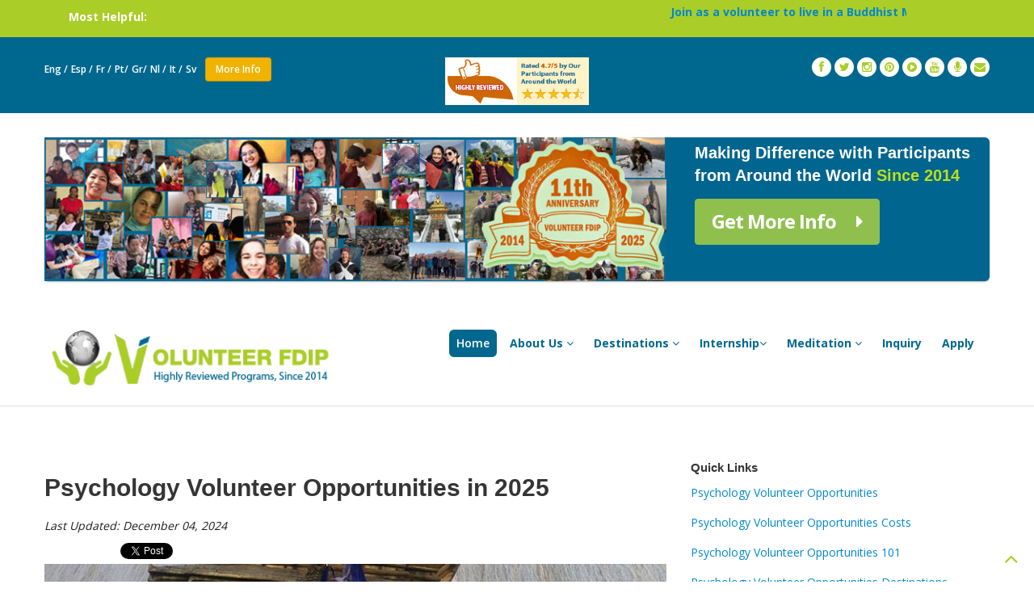

--- FILE ---
content_type: text/html; charset=UTF-8
request_url: https://www.volunteerfdip.org/psychology-volunteer-travel-opportunities
body_size: 10632
content:
<!DOCTYPE html>
<html lang="en">

<head>
<!-- Google Tag Manager -->
<script>(function(w,d,s,l,i){w[l]=w[l]||[];w[l].push({'gtm.start':
new Date().getTime(),event:'gtm.js'});var f=d.getElementsByTagName(s)[0],
j=d.createElement(s),dl=l!='dataLayer'?'&l='+l:'';j.async=true;j.src=
'https://www.googletagmanager.com/gtm.js?id='+i+dl;f.parentNode.insertBefore(j,f);
})(window,document,'script','dataLayer','GTM-TC89KJX');</script>
<!-- End Google Tag Manager -->   <meta charset="utf-8">
  <meta name="viewport" content="width=device-width, initial-scale=1.0" />
  <title>Psychology Volunteer Opportunities in 2025</title>
  <meta name="description" content="Last Updated: December 04, 2024. Are You Looking for the Psychology Volunteer Program? We Have the Best Opportunity for You. Join Today!... " />
<!--meta for facebook-->
<meta property="og:type" content="website" />
<meta property="og:title" content="Psychology Volunteer Opportunities in 2025">
<meta property="og:description" content="Last Updated: December 04, 2024. Are You Looking for the Psychology Volunteer Program? We Have the Best Opportunity for You. Join Today!...     ">
 <meta property="og:image" content="https://www.volunteerfdip.org/img/article/psychology-volunteer-travel-opportunities.jpg" />
 <meta property="og:url"  content="https://www.volunteerfdip.org/psychology-volunteer-travel-opportunities" />
<!--/meta for facebook-->

<!--meta for twitter-->
<meta name="twitter:card" content="summary_large_image">
<meta name="twitter:site" content="@volunteerfdip">
<meta name="twitter:creator" content="@volunteerfdip">
<meta name="twitter:title" content="Psychology Volunteer Opportunities in 2025">
<meta name="twitter:description" content="Last Updated: December 04, 2024. Are You Looking for the Psychology Volunteer Program? We Have the Best Opportunity for You. Join Today!...     ">
<meta property="twitter:url" content="https://www.volunteerfdip.org/psychology-volunteer-travel-opportunities"/>
<meta name="twitter:image" content="https://www.volunteerfdip.org/img/article/psychology-volunteer-travel-opportunities.jpg" />
<!--/meta for twitter-->
	

  <!-- css -->
  <link href="../css/bootstrap.css" rel="stylesheet" />
  <link href="../css/bootstrap-responsive.css" rel="stylesheet" />
  <link href="../css/prettyPhoto.css" rel="stylesheet" />
  <link href="https://fonts.googleapis.com/css?family=Open+Sans:300,400,600,700" rel="stylesheet">
  <link href="../css/style.css" rel="stylesheet">

  <!-- Theme skin -->
  <link id="t-colors" href="../color/default.css" rel="stylesheet" />

  <!-- Fav and touch icons -->
  <link rel="apple-touch-icon-precomposed" sizes="144x144" href="../ico/apple-touch-icon-144-precomposed.png" />
  <link rel="apple-touch-icon-precomposed" sizes="114x114" href="../ico/apple-touch-icon-114-precomposed.png" />
  <link rel="apple-touch-icon-precomposed" sizes="72x72" href="../ico/apple-touch-icon-72-precomposed.png" />
  <link rel="apple-touch-icon-precomposed" href="../ico/apple-touch-icon-57-precomposed.png" />
  <link rel="shortcut icon" href="../ico/favicon.png" />

  

  </head>

<body>


<!-- Google Tag Manager (noscript) -->
<noscript><iframe src="https://www.googletagmanager.com/ns.html?id=GTM-TC89KJX"
height="0" width="0" style="display:none;visibility:hidden"></iframe></noscript>
<!-- End Google Tag Manager (noscript) -->
  <div id="wrapper">
    <!-- start header -->
     <div style='background:#aacd28; position: -webkit-sticky; /* For Safari */
    position: sticky;
    top: 0;
    z-index: 1000; '>
	    <div class="container" style='padding: 4px !important;'>
	<div class="row" style='margin:0px !important;'>

          <div class="span12">
           <p><strong><span style='color:#fff;'>Most Helpful:</span> <marquee width="80%" direction="left">
		   <a href="https://www.volunteerfdip.org/volunteer-and-live-in-a-buddhist-monastery-stay-connected-with-peace-and-compassion">Join as a volunteer to live in a Buddhist Monastery of Nepal 1. Kathmandu  2. Godavari Foothills  3. Pokhara &#187;</a>&nbsp; &nbsp;
		   <a style="color: #286f8a !important;" href="https://www.volunteerfdip.org/buddhism-circuit-tour-in-nepal/">Buddhism Circuit Tour in Nepal &#187;</a>&nbsp; &nbsp;
		   <a href="https://www.volunteerfdip.org/thailand-monastery-and-temple-stay-program-in-chiang-mai">Thailand: Buddhist Monastery & Temple Stay Program in Chiang Mai &#187;</a>&nbsp; &nbsp;
		   <a  style="color: #286f8a !important;" href="https://www.volunteerfdip.org/volunteer-in-sri-lanka">FREE Visa to Sri Lanka Volunteer & Travel this Year &#187;</a>
		    
		 </marquee></strong></p>
          </div>
					  
</div>
      </div>
	  </div>
<header>


<!--fixed nav-->

      <div class="top">
	   
        <div class="container">
		
          <div class="row">
            <div class="span4">
              <ul class="topmenu">
               <li><a href="https://www.volunteerfdip.org/">Eng &#47;</a> </li>
				<li><a href="https://www.volunteerfdip.org/voluntario-espanol">Esp &#47;</a> </li>
				<li><a href="https://www.volunteerfdip.org/benevole-a-l-etranger-francais">Fr &#47;</a> </li>
				<li><a href="https://www.volunteerfdip.org/viajar-para-fora-portuguese">Pt&#47;</a></li>
                <li><a href="https://www.volunteerfdip.org/freiwilligenarbeit-und-auslandsreisen-in-asien-afrika-und-lateinamerika">Gr&#47;</a></li>
				<li><a href="https://www.volunteerfdip.org/doe-vrijwilligerswerk-en-leef-in-een-boeddhistisch-klooster-blijf-in-contact-met-vrede-en-mededogen">Nl &#47;</a></li>
				<li><a href="https://www.volunteerfdip.org/fai-volontariato-e-vivi-con-i-monaci-in-un-monastero-buddista-per-la-pace-e-la-compassione">It &#47;</a></li>
				<li><a href="https://www.volunteerfdip.org/volontar-och-bo-med-munkar-i-ett-buddhistiskt-kloster-for-fred-och-medkansla">Sv </a></li>
				
                
                <li>&nbsp;&nbsp;<a class="btn btn-warning" href="https://www.volunteerfdip.org/get-started/">More Info</a></li>
              </ul>
			  
            </div>
			<div class="span4" style="text-align:center;">
			<a href="https://www.volunteerfdip.org/fdip-volunteer-reviews"><img style="width:48%;" src="https://www.volunteerfdip.org/img/volunteer-fdip-highly-rated-and-reviewed.jpg" alt="volunteer fdip highly rated and reviewed"></a>
			</div>
            <div class="span4">

              <ul class="social-network">
                <li><a target="_blank" href="https://www.facebook.com/volunteerfdip/" data-placement="bottom" title="Facebook"><i class="icon-circled icon-bglight icon-facebook"></i></a></li>
                <li><a target="_blank" href="https://twitter.com/volunteerfdip" data-placement="bottom" title="Twitter"><i class="icon-circled icon-bglight icon-twitter"></i></a></li>
                <li><a target="_blank" href="https://www.instagram.com/volunteerfdip/" data-placement="bottom" title="Instagram"><i class="icon-circled icon-instagram icon-bglight"></i></a></li>
                <li><a target="_blank" href="https://www.pinterest.com/volunteerfdip/" data-placement="bottom" title="Pinterest"><i class="icon-circled icon-pinterest  icon-bglight"></i></a></li>
                <li><a target="_blank" href="https://www.tiktok.com/@volunteerfdip" data-placement="bottom" title="tiktok"><i class="icon-circled icon-play-sign icon-bglight"></i></a></li>
				<li><a target="_blank" href="https://www.youtube.com/channel/UCftnmV83h0-yyNV83lREtog" data-placement="bottom" title="Youtube"><i class="icon-circled icon-youtube icon-bglight"></i></a></li>
				<li><a target="_blank" href="https://podcasts.google.com/feed/aHR0cHM6Ly9hbmNob3IuZm0vcy9kOGMyMzk0NC9wb2RjYXN0L3Jzcw" data-placement="bottom" title="Podcast"><i class="icon-circled icon-microphone icon-bglight"></i></a></li>
				<li><a   target="_blank" href="mailto:info@volunteerfdip.org " data-placement="bottom" title="email"><i class="icon-circled icon-envelope icon-bglight"></i></a></li>
              </ul>

            </div>
          </div>
        </div>
      </div>
	  
	 
	  <!-- end container -->
	  
	  <div class="container">
	<div class="row">
<a href="https://www.volunteerfdip.org/get-started/">
          <div class="span12">
            <div class="cta-box ctaboxblue">
              <div class="row">
                <div class="span8">
                  <img src="https://www.volunteerfdip.org/img/anniversary-of-volunteer-fdip-since-2014-2024.jpg"  alt="10th anniversary of volunteer of FDIP since 2014 to 2024" />
                </div>
                <div class="span4">
				
                    <h3>Making Difference with Participants from Around the World <span>Since 2014</span></span></h3>
                  
                  <div class="cta-btn">
                    <a href="https://www.volunteerfdip.org/get-started/" class="btn btn-color">Get More Info <i class="icon-caret-right"></i></a>
                  </div>
                </div>

              </div>


            </div>
          </div>
					  </a>
</div>
      </div>
	  <!-- end container -->
	 
      <div class="container">


        <div class="row">
          <div class="span4">
            <div class="logo">
              <a href="https://www.volunteerfdip.org/"><img src="https://www.volunteerfdip.org/img/logo.png" alt="volunteer fdip"></a>
            </div>
          </div>
          <div class="span8">
            <div class="navbar navbar-static-top">
              <div class="navigation">
                <nav>
                  <ul class="nav topnav">
                    <li class="active">
                      <a href="https://www.volunteerfdip.org/">Home</a>
                    </li>
                    <li class="dropdown">
                      <a href="https://www.volunteerfdip.org/about-volunteer-fdip">About Us  <i class="icon-angle-down"></i></a>
                      <ul class="dropdown-menu">
                       <li><a href="https://www.volunteerfdip.org/why-fdip">Why FDIP ?</a></li>
					   <li><a href="https://www.volunteerfdip.org/fdip-volunteer-reviews">Volunteer FDIP Reviews</a></li>
					   <li><a href="https://www.volunteerfdip.org/our-journey">Our Journey</a></li>
					   <li><a href="https://www.volunteerfdip.org/about-volunteer-fdip/our-mission">Our Mission</a></li>
					   <li><a href="https://www.volunteerfdip.org/about-volunteer-fdip/our-vision">Our Vision</a></li>
					   <li><a href="https://www.volunteerfdip.org/about-volunteer-fdip/our-goals">Our Goals</a></li>
					   <li><a href="https://www.volunteerfdip.org/about-volunteer-fdip/our-values">Our Values</a></li>

                      </ul>
                    </li>
                    <li class="dropdown">
                      <a href="https://www.volunteerfdip.org/articles/best-volunteer-abroad-opportunities-for-those-who-love-to-travel-overseas">Destinations <i class="icon-angle-down"></i></a>
                      <ul class="dropdown-menu">
                         <li><a href="https://www.volunteerfdip.org/volunteer-in-nepal">Volunteer in Nepal</a></li>
						  <li><a href="https://www.volunteerfdip.org/volunteer-in-sri-lanka">Volunteer in Sri Lanka</a></li>
                      <li><a href="https://www.volunteerfdip.org/volunteer-in-costa-rica">Volunteer in Costa Rica</a></li>
                      <li><a href="https://www.volunteerfdip.org/volunteer-in-ecuador">Volunteer in Ecuador</a></li>
                      <li><a href="https://www.volunteerfdip.org/volunteer-in-ghana">Volunteer in Ghana</a></li>
                      <li><a href="https://www.volunteerfdip.org/volunteer-in-guatemala">Volunteer in Guatemala</a></li>
                    
                      <li><a href="https://www.volunteerfdip.org/volunteer-in-kenya">Volunteer in Kenya</a></li>
                     
			  <li><a href="https://www.volunteerfdip.org/volunteer-in-peru">Volunteer in Peru</a></li>
              <li><a href="https://www.volunteerfdip.org/volunteer-in-south-africa">Volunteer in South Africa</a></li>
			 
			   <li><a href="https://www.volunteerfdip.org/volunteer-in-tanzania">Volunteer in Tanzania</a></li>
			    <li><a href="https://www.volunteerfdip.org/volunteer-in-thailand">Volunteer in Thailand</a></li>
				<li><a href="https://www.volunteerfdip.org/volunteer-in-uganda">Volunteer in Uganda</a></li>
				
                      </ul>
                    </li>
                    <li class="dropdown">
                      <a href="https://www.volunteerfdip.org/intern-in-nepal">Internship<i class="icon-angle-down"></i></a>
                      <ul class="dropdown-menu">
                       <li><a href="https://www.volunteerfdip.org/internship-in-medical-healthcare">Internship in medical healthcare</a></li>
                <li><a href="https://www.volunteerfdip.org/internship-teaching">Internship teaching</a></li>
                <li><a href="https://www.volunteerfdip.org/intern-in-psychological-counseling-hypnosis">Intern in psychological counseling hypnosis</a></li>
                <li><a href="https://www.volunteerfdip.org/internship-in-wildlife-environment-conservation">Internship  wildlife, environment conservation </a></li>
                <li><a href="https://www.volunteerfdip.org/internship-in-cultural-studies">Internship in cultural studies</a></li>
                      </ul>
                    </li>
                    <li >
                      <a href="https://www.volunteerfdip.org/meditation-retreat">Meditation <i class="icon-angle-down"></i></a>
                     
                    </li>
                    
            <li><a href="https://www.volunteerfdip.org/get-started/">Inquiry </a></li>
            
            <li><a href="https://www.volunteerfdip.org/pages/apply.php">Apply</a></li>
                  </ul>
                </nav>
              </div>
              <!-- end navigation -->
            </div>
          </div>
        </div>
      </div>
    </header>

	
	    <!-- end header -->
    <section id="content">
      <div class="container">
        <div class="row">

          <div class="span8">
            <article>
              <div class="row">

                <div class="span8">
                  <div class="post-image">
                   
<h1 class="article-title">Psychology Volunteer Opportunities in 2025 </h1>
<p><em>Last Updated: December 04, 2024</em></p>
<iframe src="https://www.facebook.com/plugins/share_button.php?href=https%3A%2F%2Fwww.volunteerfdip.org%2Fpsychology-volunteer-travel-opportunities&layout=button_count&size=small&mobile_iframe=true&width=69&height=20&appId" width="90" height="20" style="border:none;overflow:hidden" scrolling="no" frameborder="0" allowTransparency="true" allow="encrypted-media"></iframe>
<a href="https://twitter.com/share?ref_src=twsrc%5Etfw" class="twitter-share-button" data-show-count="false">Tweet</a><script async src="https://platform.twitter.com/widgets.js" charset="utf-8"></script>
<!-- Place this tag in your head or just before your close body tag. -->
<script src="https://apis.google.com/js/platform.js" async defer></script>

<!-- Place this tag where you want the share button to render. -->
<div class="g-plus" data-action="share"></div>
					<img src="../img/article/psychology-volunteer-travel-opportunities.jpg" alt="Psychology Volunteer Opportunities in 2025 "><br><br>
<p>Whether you want to tour  the world before starting college, take a semester off, take a career vacation,  or volunteer after graduation, you can make a real impact by volunteering. It's  a chance to get out of your comfort zone, extend your experiences, and gain  more independence while making a positive difference in regions where  volunteers are needed. <strong><a href="https://www.volunteerfdip.org/psychology-volunteer-and-internship-opportunities">Psychology Volunteer Opportunities in 2025</a></strong> are accessible to  professionals who are interested in working in the mental health field. As a  volunteer, you may gain first-hand experience in the sector of your choice  while also working with the elderly, children, and others in need. Volunteering  should provide you with satisfaction in addition to the experience you will  gain for your professional career. </p>
<p>It's not only about the  experience; it's also about the chance to make a good difference in their host  towns. Psychology volunteering is a very fulfilling experience that allows you  to meet like-minded impact-focused travelers and participate in a variety of  volunteer programs. It is advisable to begin collecting volunteer opportunities  while you are still young. As a volunteer in a nation like Nepal, you may make  a huge difference in the field of psychology. Even as a high school graduate,  you can assist in jobs such as hospital and medical care center aiding.  Starting early, if anything, can help you better grasp your interests as a  future psychologist. <br>
  Not everyone who assists  mental health patients in their time of need is a trained caregiver. Many  people give their time to support others who are suffering from mental  illnesses. Some (or, perhaps, all) volunteers do so out of a desire to assist  their fellow citizens in their efforts to overcome a mental or emotional  disease while others volunteer to see if a career in mental health care is  something they want to pursue. Some volunteers have already chosen that they  want to work in psychology or social work and are volunteering to study and  acquire experience in the field before they are professionally qualified. </p>
<p>As a volunteer, you will  have the opportunity to work with a wide range of people who are suffering from  mental illnesses. While some types of mental disease impact particular  populations more than others, no individual of any age, gender, ethnicity, or  even personality type is immune from having a mental health issue. You may deal  with clients who were abused severely as children, or who thrived emotionally  and professionally until their lives seemed to fall apart overnight owing to a  mental health illness or drug addiction problem. You may come into contact with  customers who are homeless or who work as physicians, police officers, or  teachers. </p>
<h3><strong>Top Destinations of  Psychology Volunteer Opportunities in 2025</strong></h3>
<p>Volunteering in  psychology allows volunteers to observe, learn and comprehend why individuals  behave the way they do. We spend a lot of time learning about the world around  us, but very little time learning about ourselves, our behavior, and our  brains, which are the roots of our existence. Working as an undergraduate in  this sector is a once-in-a-lifetime opportunity. Students will have a better  knowledge of their professional interests as a result of this method.  Volunteering to assist others suffering from or at risk of suffering from  mental diseases would undoubtedly improve their own mental health. </p>
<p>The countries where you  volunteer will be forever grateful for your assistance in areas where it is  most needed. In several nations, there are NGOs and INGOs that provide  psychological volunteer opportunities. In some cases, you will be expected to  pay a nominal fee for your lodging and any services that you may require during  your visit. However, when compared to the practical and on-the-job training  that you may be able to acquire, these minor outlays will be well worth it.  These volunteer initiatives are typically carried out in developing countries  since they are in the greatest need of support from willing persons. </p>
<p><strong><a href="https://www.volunteerfdip.org/psychology-volunteer-opportunities-destinations">Check  Full List of Psychology Volunteer Opportunities  Destinations&gt;&gt;</a></strong></p>
<h3><strong>Psychology Volunteer  Opportunities Frequently Asked Questions (FAQs)</strong></h3>
<p><strong>What qualifications do you need for Psychology  Volunteer Opportunities?</strong></p>
<p>&nbsp;To volunteer in psychology, the volunteer  must have prior knowledge of the topic. He or she should be a student or  practitioner of psychology or mental health. These criteria also include an age  limit, with the majority requiring candidates to be at least 18 years old. You  may also be required to submit to a criminal background check. </p>
<p><strong>How do you get experience in psychology?</strong></p>
<p>Your psychology volunteer work will be more  successful if you engage in effective and gratifying psychotherapy while also  contributing to individual and assessment/testing services. While volunteering,  you'll think about completing a supervised experience. Research programs are  intended to help you learn more about a certain topic. This is a fantastic  chance for you to network and meet other psychology aficionados. </p>
<p><strong><a href="https://www.volunteerfdip.org/psychology-volunteer-opportunities-faqs">More  Psychology Volunteer Opportunities  FAQs &gt;&gt;</a></strong></p>
<h3><strong>Psychology Volunteer  Opportunities Costs</strong></h3>
<p>Every country is  concerned about mental health, and considerable work must be done to eradicate  widespread societal stigma, prejudice, and low quality of life in many  countries throughout the world. Many mentally sick people do not have enough  access to therapy or are unable to obtain it owing to local superstition. As a  volunteer in a mental health or psychology role, you will work to break down  these barriers and aid communities in adopting a caring and empathetic mental  health attitude. We are devoted to providing the highest-quality volunteer  programs at the most inexpensive pricing, allowing everyone, particularly  students, to travel across the world and make a positive difference in the  lives of others. </p>
<p>Every year, hundreds of  volunteers go from one country to another to participate in psychiatric  <strong><a href="https://www.volunteerfdip.org/articles/best-volunteer-abroad-opportunities-for-those-who-love-to-travel-overseas">volunteer programs</a></strong>. We run a number of volunteer projects in both psychological  and non-psychological areas. We want volunteers to lead or supervise people who  want to overcome mental and psychological issues in order to assist underserved  communities and children. The program fee includes lodging, food, program  orientation, airport pickup transportation, and in-country help. </p>
<p><strong><a href="https://www.volunteerfdip.org/psychology-volunteer-opportunities-costs">Details  on&nbsp; Psychology Volunteer Opportunities Costs &gt;&gt;</a></strong></p>
<h3><strong>Psychology Volunteer Opportunities  101</strong></h3>
				    <p></p>
					  <a href="https://www.volunteerfdip.org/pdf/infographics-psychology-volunteer-opportunities.pdf" target="_blank"><img src="../img/article/infographics-psychology-volunteer-opportunities.jpg" alt="Psychology Volunteer Opportunities infographics "></a>
					  </p>
<p>Volunteering with  Psychological is a fantastic way to gain international work experience in the  fields of counseling and psychology. Volunteers have the potential to play a  vital role in fostering mental health and wellness. Volunteers will assist  counseling centers in offering therapeutic treatments to those suffering from a  variety of psychiatric problems. This enables you to learn about different  social problems and counseling procedures in the developing world while  simultaneously sharing your knowledge of counseling and psychological practices  in the developed world. </p>
<p>As a counseling  volunteer, you will assist local folks with psychosocial difficulties while  obtaining experience that will broaden your knowledge of Mental and Behavioral  Health. You will also assist counseling center specialists during the therapy  process. The program lets you put your talents, expertise, and experience to  good use by assisting people in need. By gaining extensive project experience,  you may explore your potential and improve your talents. In addition to  acquiring valuable international experience, you will discover a sense of  purpose in assisting people to live better lives. </p>
<p><strong><a href="https://www.volunteerfdip.org/psychology-volunteer-opportunities-101">Detailed  101 of Psychology Volunteer Opportunities  &gt;&gt;</a></strong></p>
<h3><strong>Psychology Volunteer Opportunities in 2025  for High School and College Students</strong></h3>
<p>You can make a genuine  difference whether you choose to travel the globe before entering college, take  a semester off, take a professional vacation, or volunteer after graduation.  It's an opportunity to step out of your comfort zone, broaden your experiences,  and acquire independence while making a difference in areas where volunteers  are needed. Psychology Volunteer Opportunities  are available for professionals  who want to work in the mental health sector. As a volunteer, you may obtain  hands-on experience in your chosen field while simultaneously helping the  elderly, children, and others in need. Volunteering should give you  satisfaction in addition to the professional experience you will receive. </p>
<p>It's not only about the  experience; it's also about the opportunity to make a positive influence in  their host communities. Volunteering in psychology is a rewarding experience  that lets you meet other impact-minded travelers and participate in a number of  volunteer initiatives. It is best to start looking for volunteer opportunities  when you are still young. As a volunteer in a country like Nepal, you may make  a significant contribution to the area of psychology. Even if you only have a  high school diploma, you can work in positions like hospital and medical care  center assisting. Starting early can help you better understand your interests  as a future psychologist. </p>
<p><strong><a href="https://www.volunteerfdip.org/psychology-volunteer-opportunities-high-school-college-students">Details  of Psychology Volunteer Opportunities   for High School and College  Students&gt;&gt;</a></strong></p>
<h3><strong>Popular Destinations of  Psychology Volunteer Opportunities in 2025 for High School and College Students</strong></h3>
<p>A psychological volunteer  program overseas could be the greatest option for you right now. Believe me  when I say that the amount of new abilities you acquire, the friendships you  form, and the experience you receive are all worth the early adjustments you'll  have to make. The combination of traveling and studying while in a new location  might be exactly what you need to build your confidence. </p>
<p>In Nepal, there are a  variety of volunteer possibilities for psychologists. Volunteering  opportunities are also available in Sri Lanka, Peru, and Kenya, in addition to  Nepal. Volunteering in psychiatric therapy in these countries will give you not  only practical experience, but also a new perspective on life and the world,  educating you to be more caring and concerned about the world. While thinking  about how to have a positive impact on the world. </p>
<h3><strong>Skills and Qualification  Required to Psychology Volunteer Opportunities in 2025 for High School and College  Students</strong></h3>
<p>Individuals interested  in applying for the psychology volunteering abroad program must meet certain  qualifications. Make sure you check all of the prerequisites before applying  for one of these volunteer opportunities. Most of the time, you'll need a Visa  or the ability to apply for one before you can apply for these programs. These criteria  also include an age limit, since the majority of them need you to be at least  18 years old to apply. In addition, the volunteer may be required to have prior  familiarity in the subject. </p>
<p>You may also be needed  to finish a certain language course and have completed your education to a  certain level, depending on the post or program for which you are applying.  Before you apply, double-check that you may utilize the volunteering program to  meet the requirements of your college or university degree. If you are applying  to work in the field of psychology as a volunteer, be sure you know the  language because you will need to speak with the locals. This will make things  a lot easier for you throughout your visit. Before finalizing your program and  traveling to a new country, be sure you understand all of these criteria. </p>
<h3><strong>Benefits of Psychology  Volunteer Opportunities for High School and College Students</strong></h3>
<p>The volunteer experience  will assist you in pursuing the professional job that you have always desired.  During your volunteer job, you will gain valuable skills such as time  management, confidence, communication, collaboration, professionalism,  leadership, problem-solving, and work ethic, to mention a few. Your potential  employer will consider your experience when considering whether or not to hire  you. </p>
<p>Joining a volunteer  program as a student has the advantage of meeting their expectations of you.  You'll do okay as long as you're eager to work with others and learn new  things. You may apply for these programs in a variety of venues. Similarly, if  you are pursuing an undergraduate degree in psychology, you might consider  participating in a psychology volunteer program to gain experience in putting  your theoretical knowledge into practice. </p>
<h3><strong>Making Impacts with  Psychology Volunteer Opportunities in 2025 for High School and College Students</strong></h3>
<p>The supervisors can  provide training, facilitation, and mentoring to the students as needed. As a  student, the best thing you can do is put yourself in a position where you can  learn new things, experience different cultures, and obtain new skills.  Volunteering can provide you with valuable insight into the outside world and  real-world challenges on which you can build your study topic. It is critical,  however, that you conduct preliminary research on prospective psychological  volunteer opportunities in a certain location. Make sure the volunteer  opportunity you choose aligns with your values, ethics, interests, and ideals,  as this is where you will grow for the following 1 to 3 years. </p>
<p>As a volunteer, you may  also assist in teaching and in certain programs, educate youngsters and small  pupils. Volunteering as a research assistant (RA) in psychology will provide  you hands-on experience with the research process. The instructors will be  delighted to have you as an assistant, and you may assist them with data  collecting, processing, analysis, and coding. Volunteering is an excellent  opportunity to learn about the stages involved in the scientific research  process and to study the methodologies used in research if you're interested in  non-clinical psychology, such as research. </p>
<h3><strong>Best Projects for  Psychology Volunteer Opportunities in 2025 for High School and College Students</strong></h3>
<p>Volunteers in psychology  and mental health have a wide range of opportunities all across the world  because this is a global issue about which little is understood. Volunteers  with backgrounds in psychology and mental health can help mental health  organizations. They can also provide solace and a listening ear in children's  homes, with learning disabled children, the elderly, and anybody who has  experienced horrific events. Summer volunteer activities for 2025 include  undergraduate Psychology Volunteer Opportunities  , psychology shadowing  opportunities, psychology research volunteer program, school counseling  volunteer opportunities, mental health volunteer opportunities, and clinical  volunteer opportunities. </p>
<p>You will not only  greatly expand your skills and knowledge but also receive a boost in your  confidence with volunteer experience gained overseas. The experience will  enhance your practical grasp of theoretical concepts learned in high school,  college, or graduate school. </p>



<style>.get-ban{ padding:10px; margin:10px 0; border:1px solid #f6e272; background:#fffe82; color:#00688f; font-size:18px; text-align:center !important; font-weight:500; line-height:28px; text-decoration:none;}</style>
<a href="https://www.volunteerfdip.org/get-started/"><div class="get-ban"><strong>Are You Interested to Join our Volunteer Program?</strong><br>
Please click here to get the complete details on available programs, volunteer’s roles and activities , accommodation, cost, visa , vaccination, airport arrival and the rest of it. <br>
<a href="https://www.volunteerfdip.org/get-started/" class="btn-get-started">Get More Info Now  &#187;</a>  </div></a>








                  </div>
                  
                  
                </div>
              </div>
            </article>

           
          </div>

          <div class="span4">
		  <h5 class="widgetheading">Quick Links</h5>

              <ul class="cat">
			  <li><a href="https://www.volunteerfdip.org/psychology-volunteer-travel-opportunities"> <span>Psychology Volunteer Opportunities</span> </a></li>
			  <li><a href="https://www.volunteerfdip.org/psychology-volunteer-opportunities-costs"> <span>Psychology Volunteer Opportunities Costs</span> </a></li>
			  <li><a href="https://www.volunteerfdip.org/psychology-volunteer-opportunities-101"> <span>Psychology Volunteer Opportunities 101</span> </a></li>
			  <li><a href="https://www.volunteerfdip.org/psychology-volunteer-opportunities-destinations"> <span>Psychology Volunteer Opportunities Destinations</span> </a></li>
			  <li><a href="https://www.volunteerfdip.org/psychology-volunteer-opportunities-faqs"> <span>Psychology Volunteer Opportunities FAQs</span> </a></li>
			  
			  <li><a href="https://www.volunteerfdip.org/psychology-volunteer-opportunities-high-school-college-students"> <span>Psychology Volunteer Opportunities for High School and College Students</span> </a></li>
			  <li><a href="https://www.volunteerfdip.org/psychology"><span>Psychology Volunteer Opportunities Guides</span> </a></li>
			  
			 
			  </ul>
				
              		  <br>
 <a href="https://www.volunteerfdip.org/get-started/" class="btn btn-medium btn-danger">Get More Info Now &#187;</a><br><br>
<h5 class="widgetheading">Destinations</h5>

                <ul class="cat">
                 
				  <li><i class="icon-angle-right"></i> <a href="https://www.volunteerfdip.org/volunteer-in-nepal">Nepal</a></li>
				  <li><i class="icon-angle-right"></i> <a href="https://www.volunteerfdip.org/volunteer-in-sri-lanka">Sri Lanka</a></li>
				  <li><i class="icon-angle-right"></i> <a href="https://www.volunteerfdip.org/volunteer-in-thailand">Thailand</a></li>
			  <li><i class="icon-angle-right"></i> <a href="https://www.volunteerfdip.org/volunteer-in-ecuador">Ecuador</a></li>
				<li><i class="icon-angle-right"></i> <a href="https://www.volunteerfdip.org/volunteer-in-costa-rica">Costa Rica</a></li>
				<li><i class="icon-angle-right"></i> <a href="https://www.volunteerfdip.org/volunteer-in-peru">Peru</a></li>
					<li><i class="icon-angle-right"></i> <a href="https://www.volunteerfdip.org/volunteer-in-guatemala">Guatemala</a></li>
				<li><i class="icon-angle-right"></i> <a href="https://www.volunteerfdip.org/volunteer-in-kenya">Kenya</a></li>
				
				
				
                 
                </ul>
				
				

				
				
				
				<h5 class="widgetheading">Featured Programs</h5>

                <ul class="cat">
                <li><i class="icon-angle-right"></i> <a href="https://www.volunteerfdip.org/volunteer-in-monasteries">Buddhist Monastery Stay and Meditation in Nepal</a></li>
				<li><i class="icon-angle-right"></i> <a href="https://www.volunteerfdip.org/psychology-volunteer-and-internship-opportunities">Volunteer and Intern for Psychology and Mental Health </a></li>
				<li><i class="icon-angle-right"></i> <a href="https://www.volunteerfdip.org/thailand-monastery-and-temple-stay-program-in-chiang-mai">Buddhist Monastery & Temple Stay with Meditation in Chiang Mai, Thailand</a></li>
<li><i class="icon-angle-right"></i> <a href="https://www.volunteerfdip.org/volunteer-in-sri-lanka">Teaching Buddhist Monks in Sri Lanka</a></li>
<li><i class="icon-angle-right"></i> <a href="https://www.volunteerfdip.org/volunteer-in-kenya">Kenya Orphanage and Childcare Program</a></li>
<li><i class="icon-angle-right"></i> <a href="https://www.volunteerfdip.org/volunteer-in-ecuador">Ecuador Conservation Program</a></li>
<li><i class="icon-angle-right"></i> <a href="https://www.volunteerfdip.org/volunteer-in-peru">Peru healthcare program</a></li>
<li><i class="icon-angle-right"></i> <a href="https://www.volunteerfdip.org/wildlife-photography-bird-watching-volunteer-internship-program">Nepal wildlife photography and bird watching program</a></li>


				  
				   </ul>
				  
                          
          </div>

        </div>
      </div>
    </section>

     <div class="container">
          <div class="span12">
            <div class="cta-box">
              <div class="row">
                <div class="span9">
                  <div class="cta-text">
                    <h2>Trusted by Hundreds of International Volunteers for <span>11+ Years.</span></h2>
                  </div>
                </div>
                <div class="span3">
                  <div class="cta-btn">
                    <a href="https://www.volunteerfdip.org/get-started/" class="btn btn-color">Get Started Now <i class="icon-caret-right"></i></a>
                  </div>
                </div>

              </div>


            </div>
          </div>
        </div>

 
 <footer>
      <div class="container">
        <div class="row">
          <div class="span3">
            <div class="widget">
              <div class="footer_logo">
                <h3> Volunteer FDIP</h3>
              </div>
              <address>
				<p><em>Providing volunteer abroad opportunities and spiritual journeys since 2014. Enrolled hundreds in highly reviewed programs.</em></p>
  							
<a href="mailto:contactus@volunteerfdip.org">contactus@volunteerfdip.org</a>
<p><a href="https://www.volunteerfdip.org/anniversary-special-we-celebrate-compassion-and-care-for-people-and-planet"><img src="https://www.volunteerfdip.org/img/anniversary-icon.png" alt="volunteer fdip 10th anniversary"></a></p>


<!--<i class="icon-phone"></i> (123) 456-7890 <br>-->
			  </address>
              
            </div>
          </div>
          <div class="span3">
            <div class="widget">
              <h5 class="widgetheading">About</h5>
              <ul class="link-list">
                <li ><a href="https://www.volunteerfdip.org/why-fdip">Why FDIP</a></li>
        <li><a href="https://www.volunteerfdip.org/about-volunteer-fdip">About Us</a></li>
		<li><a href="https://www.volunteerfdip.org/fdip-volunteer-reviews">Volunteer FDIP Reviews</a></li>
		<li><a href="https://www.volunteerfdip.org/our-journey">Our Journey</a></li>
        <li><a href="https://www.volunteerfdip.org/contact">Contact</a></li>
		<li><a href="https://www.volunteerfdip.org/career">Career</a></li>
		<li><a href="https://www.volunteerfdip.org/partner-with-us">Partner With Us</a></li>
         <li><a href="https://www.volunteerfdip.org/blog/" target="_blank">Blog</a></li>
        <li><a href="https://www.volunteerfdip.org/faq">FAQ</a></li>
        <li><a href="https://www.volunteerfdip.org/pages/apply.php">Apply</a></li>
        <li><a href="https://www.volunteerfdip.org/get-started/">Inquiry </a></li>
              </ul>

            </div>
          </div>
		  <div class="span3">
            <div class="widget">
              <h5 class="widgetheading">Categories</h5>
              <ul class="link-list">
                <li ><a href="https://www.volunteerfdip.org/meditation">Meditation</a></li>
        <li><a href="https://www.volunteerfdip.org/psychology-volunteer-travel-opportunities">Psychology</a></li>
        <li><a href="https://www.volunteerfdip.org/climate-change">Climate Change</a></li>
         <li><a href="https://www.volunteerfdip.org/covid-19-corona-pandemic" target="_blank">COVID-19</a></li>
        <li><a href="https://www.volunteerfdip.org/teach-abroad">Teach Abroad</a></li>
		<li><a href="https://www.volunteerfdip.org/travel-abroad">Travel Abroad</a></li>
        <li><a href="https://www.volunteerfdip.org/trending">Trending</a></li>
		<li><a href="https://www.volunteerfdip.org/university-college-reviews/">University & College Reviews</a></li>
		<li><a href="https://www.volunteerfdip.org/meditation-retreats-near-me/">Meditation & Spiritual Retreats Near Me</a></li>
		<li><a href="https://www.volunteerfdip.org/meditation-and-yoga-tips/">Meditation & Yoga Tips</a></li>
		<li><a href="https://www.volunteerfdip.org/volunteer-travel/"><span>Volunteer Travel Tips</span></a></li>
		<li><a href="https://www.volunteerfdip.org/international-travel/"><span>International Travel </span></a></li>
        
              </ul>

            </div>
          </div>
          <div class="span3">
            <div class="widget">
              <h5 class="widgetheading">Quick Links</h5>
               <ul class="link-list">
                
        <li><a href="https://www.volunteerfdip.org/privacy-policy">Privacy Policy</a></li>
                <li><a href="https://www.volunteerfdip.org/terms-and-conditions">Terms & Conditions</a></li>
        
        <li><a href="https://www.volunteerfdip.org/tours-and-travel">Volunteer travel</a></li>
		<li><a href="https://www.volunteerfdip.org/volunteer-opportunities-near-me/">Volunteer Opportunities Near Me</a></li>
        <li><a href="https://www.volunteerfdip.org/volunteer-abroad-guidebook/">Guidebook</a></li>
		<li><a href="https://www.volunteerfdip.org/yoga-and-meditation-retreat-reviews/">Meditation Retreat Reviews</a></li>
		
		<li><a href="https://www.volunteerfdip.org/articles">Articles</a></li>
		<li><a href="https://www.volunteerfdip.org/how-to-help/">How to Help</a></li>
		<li><a href="https://www.volunteerfdip.org/comparison/">Comparison </a></li>
        <li><a href="https://www.volunteerfdip.org/sitemap.html">Sitemap</a></li>
                
              </ul>
              <div class="clear"></div>
            </div>
          </div>

        </div>
      </div>
      <div id="sub-footer">
        <div class="container">
          <div class="row">
            <div class="span6">
              <div class="copyright">
                <p><span>&copy; 2014-2025 Volunteer FDIP . All rights reserved.</span></p>
              </div>

            </div>

            <div class="span6">
              <div class="credits">
               
              </div>
            </div>
          </div>
        </div>
      </div>
    </footer>
	  </div>
  <a rel="nofollow" target="_blank" href="#" class="scrollup"><i class="icon-angle-up icon-rounded icon-bglight icon-2x"></i></a>

  <!-- javascript
    ================================================== -->
  <!-- Placed at the end of the document so the pages load faster -->
  <script src="../js/jquery.js"></script>
  <script src="../js/jquery.easing.1.3.js"></script>
  <script src="../js/bootstrap.js"></script>
  <script src="../js/modernizr.custom.js"></script>
  <script src="../js/toucheffects.js"></script>
  <script src="../js/google-code-prettify/prettify.js"></script>
  <script src="../js/jquery.prettyPhoto.js"></script>
  <script src="../js/portfolio/jquery.quicksand.js"></script>
  <script src="../js/portfolio/setting.js"></script>
  <script src="../js/animate.js"></script>

  <!-- Template Custom JavaScript File -->
  <script src="../js/custom.js"></script>

</body>

</html>


--- FILE ---
content_type: text/html; charset=utf-8
request_url: https://accounts.google.com/o/oauth2/postmessageRelay?parent=https%3A%2F%2Fwww.volunteerfdip.org&jsh=m%3B%2F_%2Fscs%2Fabc-static%2F_%2Fjs%2Fk%3Dgapi.lb.en.W5qDlPExdtA.O%2Fd%3D1%2Frs%3DAHpOoo8JInlRP_yLzwScb00AozrrUS6gJg%2Fm%3D__features__
body_size: 158
content:
<!DOCTYPE html><html><head><title></title><meta http-equiv="content-type" content="text/html; charset=utf-8"><meta http-equiv="X-UA-Compatible" content="IE=edge"><meta name="viewport" content="width=device-width, initial-scale=1, minimum-scale=1, maximum-scale=1, user-scalable=0"><script src='https://ssl.gstatic.com/accounts/o/2580342461-postmessagerelay.js' nonce="hac3l775HY08a5t6hzpwmg"></script></head><body><script type="text/javascript" src="https://apis.google.com/js/rpc:shindig_random.js?onload=init" nonce="hac3l775HY08a5t6hzpwmg"></script></body></html>

--- FILE ---
content_type: text/css
request_url: https://www.volunteerfdip.org/css/style.css
body_size: 8840
content:
/*
  Theme Name: Remember
  Theme URL: https://bootstrapmade.com/remember-free-multipurpose-bootstrap-template/
  Author: BootstrapMade.com
  Author URL: https://bootstrapmade.com
*/

/* === prettify === */
@import url('../js/google-code-prettify/prettify.css');
/* === fontawesome === */
@import url('font-awesome.css');
/* === custom icon === */
@import url('custom-fonts.css');
/* ==== overwrite bootstrap standard ==== */
@import url('overwrite.css');

@import url('animate.css');
@import url('shortcodes.css');

/* Table of content */
/*===================================
1. General
2. layout
3. Responsive media
4. Header
5. Section: Featured
6. Intro
8. Section: Content
9. Section: Bottom
10. Inner - Section: page headline
11. Forms
12. Portfolio
13. Elements
14. Blog & article
15. Aside, sidebar
16. Footer
17. Divider, Line & Misc
18. Position & alignment
19. More icon from custom font icon
20. Spacer, margin
21. Media queries
==================================== */
/* ===================================
1. General
==================================== */

body {
	font-family:'Open Sans', Arial, sans-serif;
	font-size:14px;
	font-weight:400;
	line-height:1.6em;
	color:#1c1c1c;
}


p a{color: #0088cc !important;}
a:active {
	outline:0;
	text-decoration:none;
}


.clear {
	clear:both;
}

h2.heading {
	font-size:32px;
	color:#0e161d;
	letter-spacing:-2px;
}

h2.errortitle {
	font-size:64px;
	color:#0e161d;
	letter-spacing:-2px;
}

.bold {
	font-weight:900;
}
.review-full{
		  font-size:14px;
		  border:1px  solid #f0f7d5;
		  
		  width:98%;
		  
		  
	  }
	  
	  .rf-l{
		  float:left;
	  }
	  
	  .rf-r{
		  float:right;
	  }
	  .intro{
		  background:#f0f7d5;
		  float:left;
		  width:96%;
		  padding:2%
	  }
	  .rev-cont{
		  width:96%;
		  padding:2%
		  
	  }
	  
	  .rate{
		  margin:0;
		  padding: 0;
		  font-size:14px;
	  }
	  
	  .rate li{
		  list-style:none;
		  margin:10px 0;
		  
		  
	  }
	  
	  .rev-col1{
		  width:40%;
		  float:left;
		  vertical-align:top;
	  }
	  
	   .rev-col2{
		  width:15%;
		  float:left;
		  vertical-align:top;
	  }
	  .checkmark{
		  color:#5fd35f;
		  font-size:14px;
		  text-align:center;
	  }


/* ===================================
2. layout
==================================== */


.container{
	padding:0 20px 0 20px;
	position:relative;
}


.row {
	margin-bottom:15px;
	margin-top:15px;
}

.row .row{
	margin-bottom:30px;
}

.row.nomargin {
	margin-bottom:0;
}



/* ===================================
3. Responsive media
==================================== */

.video-container,.map-container,.embed-container 		{ position:relative; margin:0 0 15px 0;	padding-bottom:51%; padding-top:30px; height:0; overflow:hidden; border:none; }
.embed-container iframe,
.embed-container object,
.embed-container embed,
.video-container iframe,
.map-container iframe,
.map-container object,
.map-container embed,
.video-container object,
.video-container embed 					{ position:absolute; top:0; left:0; width:100%; height:100%; }
iframe {
	border:none;
}

img.img-polaroid {
	margin:0 0 20px 0;
}
.img-box {
	max-width:100%;
}
/* ===================================
4. Header
==================================== */

/* --- header -- */
header{
	background:#ffffff;
	margin:0;
	padding:0 0 5px;
	position:relative;
	z-index:2000;
}

header .top {
	padding:10px 0 10px 0;
	margin:0px;
	background: #00688f;
	color: #fff;

}
header .topac {
	padding:10px 0 10px;
	margin:0 0 30px 0;
	background:#F0B300;
	text-align:center;
	color:#FFF !important;

}


header .logo {
	float:left;
}

header .logo img {
	margin-bottom:5px;
}
header .logo h1 {
	color:#fdfdfd;
	letter-spacing:-1px;
	font-size:2.2em;
	font-weight:900;
	margin:0;
}
header .logo h1 a {
	color:#fdfdfd;
}
header .logo h1 a:hover {
	text-decoration:none;
}
/* --- top area --- */

header .top .row {
	margin-bottom:0;
}

ul.topmenu {
	list-style:none;
	margin:0;
}
ul.topmenu li {
	display:inline;
}
ul.topmenu li a {
	font-size:12px;
  color: #fff;
  font-weight:600;
}
ul.topmenu li a:hover {
	text-decoration:none;
}


ul.social-network {
	float:right;
	list-style:none;
	margin:0;
}

ul.social-network li {
	display:inline;
}
ul.social-network li a:hover {
  -webkit-transition: all 1s ease-in-out;
  -moz-transition: all 1s ease-in-out;
  -o-transition: all 1s ease-in-out;
  transition: all 1s ease-in-out;
}


/* --- menu --- */

header .navigation {
	float:right;
}

header ul.nav li {
	border:none;
	margin:0;
}

header ul.nav li a {
	border:none;
	font-weight:400;
}
.navbar .nav > li > a {
	font-size:14px;
  color: #00688f;
  text-shadow: none;
  font-weight:700;
}

header ul.nav li a i {
	color:#00688f;
}

.navbar .nav a:hover {
	background:none;
}

.navbar .nav > .active > a,.navbar .nav > .active > a:hover {
	font-weight:600;
}

.navbar .nav > .active > a:active,.navbar .nav > .active > a:focus {
	background:none;
	outline:0;
	font-weight:600;
}

.navbar .nav li .dropdown-menu {
	z-index:1000;
}

header ul.nav li ul {
	z-index:1000;
	margin-top:20px;
}
header ul.nav li ul li ul {
	margin:1px 0 0 1px;
}
.dropdown-menu .dropdown i {
	position:absolute;
	right:0;
	margin-top:3px;
	padding-left:20px;
}

.navbar .nav > li > .dropdown-menu:before {
  display: inline-block;
  border-right: none;
  border-bottom: none;
  border-left: none;
  border-bottom-color: none;
  content:none;
}

.navbar .nav > li > .dropdown-menu:after {
  display: inline-block;
  border-right: none;
  border-bottom: none;
  border-left: none;
  content: '';
}


ul.nav li.dropdown a {
	z-index:1000;
	display:block;
}

ul.nav li.dropdown ul li ul.dropdown-menu {
	margin-left:0px;
  -webkit-border-radius: 6px;
     -moz-border-radius: 6px;
          border-radius: 6px;
}

ul.nav li.dropdown ul li i {
	margin-right:20px;
}
 select.selectmenu {
	display:none;
}



/*===========================
6. Intro
=========================== */

#intro {
  width: 100%;
  height: 76vh;
  position: relative;
	background: url(../img/intro-background-home.jpg) top center;
  background-size: cover;
}

#introlp {
  width: 100%;
  height: 76vh;
  position: relative;
	background: url(../img/intro-background.jpg) top center;
  background-size: cover;
}

@media (min-width: 1024px) {
	#intro {
		background-attachment: fixed;
	}
	#introlp {
		background-attachment: fixed;
	}
}

.intro-content {
	background: rgba(0, 0, 0, 0.65);
  position: absolute;
  position: absolute;
  bottom: 0;
  top: 0;
  left: 0;
  right: 0;
  z-index: 10;
  display: flex;
  justify-content: center;
  align-items: center;
  flex-direction: column;
  text-align: center;
	padding: 0 15px;
}

.intro-content  h2 {
  color: #fff;
  margin-bottom: 30px;
  font-size: 25px;
  font-weight: 700;
}
.intro-content  h1 {
  color: #fff;
  font-size:48px;}

.intro-content  h3 {
  color: #fff;
  margin-bottom: 30px;
  font-size: 26px;
  font-weight: 500;
}

.intro-content ul { }
.intro-content ul li{ list-style:none; font-size:18px; color:#FFFFFF; font-weight:500; line-height:32px;}

@media (max-width: 767px) {
	#intro {
		height: 100vh;
	}
	#introlp {
		height: 100vh;
	}
	.intro-content  h2 {
		font-size: 20px;
	}
	.intro-content  h1 {
		font-size: 30px;
	}
}

.btn-get-started {
  font-size: 15px;
  font-weight: bold;
  letter-spacing: 1px;
  display: inline-block;
  padding: 10px 32px;
  border-radius: 2px;
  transition: 0.5s;
  margin: 10px;
  color: #fff;
	background: #F06400;
}

.btn-get-started:hover {
	color: #fff;
	background: #57a825;
	text-decoration: none;
}


/* ===================================
6. Sliders
==================================== */

/* lush slider */
.lush-slider {
  position: relative;
  margin: 0 auto;
  /*max-width: 1400px;*/
  min-width: 300px;
  -webkit-border-radius: 4px;
  -moz-border-radius: 4px;
  border-radius: 4px;
}

.lush-slider img {
  max-width: none;
}


.lush-slider {
  background: transparent;
}

ul.lush-slider {
	margin-left:0;
}

.lush-slider.flat {
  padding: 0;
  border:0;

}

.lush-slider.dark {
  border: none;
  background: none;
  -webkit-box-shadow: none;
  -moz-box-shadow: none;
  box-shadow: none;
  padding:0;
}

.bg-dark {
	background:#464646;
	padding:4px 8px;
	color:#fff;
}

.bg-color {
	padding:4px 8px;
	color:#fff;
}

.bg-black {
  background: rgba(0,0,0,0.5);
}

.bg-caption {
	padding:30px;
}

.t-white {
  background: white;
  color: #303030;
  text-shadow: 0 5px 0 rgba(204,204,204,0.75) !important;
}

.t-red {
  background: #f05c58;
  color: white;
  text-align: center;
}

.t-orange {
  background: #ec8723;
  color: #eee;
}

.t-yellow {
  background: #face0d;
  color: #eee;
}

.t-yellow-b {
  color: #face0d;
}

.t-white-b {
  color: #fff;
}

.t-dark {
	color:#464646;
}

.rounded {
  border-radius: 5px;
}


.bg-black {
  background: rgba(0,0,0,0.5);
}

.shadow-a .lush-shadow {
  background-image: url('../img/lush/shadow-a.png');
}
.shadow-b .lush-shadow {
  background-image: url('../img/lush/shadow-b.png');
}
.shadow-c .lush-shadow {
  background-image: url('../img/lush/shadow-c.png');
}
.shadow-d .lush-shadow {
  background-image: url('../img/lush/shadow-d.png');
}
.no-shadow .lush-shadow {
  display: none;
}


/* --- layerslider --- */

#layerslider-container {
	width: 100%;
	min-width: 300px;
	max-width: 1170px;
	margin: 0 auto;
}

#layerslider-container-fw {
	width: 100%;
	margin: 50px auto;
}
.ls-highlighted-h.color {
	padding:4px 8px;
	color:#fff;
  -webkit-border-radius: 5px;
     -moz-border-radius: 5px;
          border-radius: 5px;
}


/* --- flexslider --- */

#main-slider.flexslider {
	margin-bottom:40px;
	background: #fff;
	border: none;
	position: relative;
	-webkit-border-radius: 0;
	-moz-border-radius: 0;
	-o-border-radius: 0;
	border-radius: 0;
	box-shadow: none;
	-webkit-box-shadow: none;
	-moz-box-shadow: none;
	-o-box-shadow: none;
	zoom: 1;
}
.flexslider {
	background: #fff;
	border: none;
	position: relative;
	-webkit-border-radius: 0;
	-moz-border-radius: 0;
	-o-border-radius: 0;
	border-radius: 0;
	box-shadow: none;
	-webkit-box-shadow: none;
	-moz-box-shadow: none;
	-o-box-shadow: none;
	zoom: 1;
}


/* ===================================
7. Section: Content
==================================== */

#content {
	position:relative;
	background:#fff;
	border-top:1px solid #ddd;
	padding:50px 0 0 0;
}

/*-- background --*/
#content {
	
}



#content img {
	max-width:100%;
	height:auto;
}

#content h4 {
	font-weight:700;
}

/* --- Call to action --- */
.cta-box{
	background:#eceae6;
  -webkit-box-shadow: 0 1px 2px rgba(0, 0, 0, 0.3);
     -moz-box-shadow: 0 1px 2px rgba(0, 0, 0, 0.3);
          box-shadow: 0 1px 2px rgba(0, 0, 0, 0.3);
  -webkit-border-radius: 6px;
     -moz-border-radius: 6px;
          border-radius: 6px;
}

.ctaboxblue{background:#00658f !important;}

.ctaboxblue h3{color:#fff; font-size:20px; padding:5px 0 0 5px;}

.ctaboxblue h3 span{color:#bce118;}

.cta-text {
	padding:20px 10px;
	margin-top:10px;
}

.cta-text h2 {
	font-weight:900;
	line-height:1.1em;
	font-size:23px !important;
}

.cta-btn {
	
	padding:0 0 0 5px;
	margin-top:10px;
}

.cta-box .cta-btn a.btn {
	padding: 15px 20px;
	font-size:24px;
	font-weight:900;
	letter-spacing:-1px;
	color:#fff;
  -webkit-border-radius: 4px;
     -moz-border-radius: 4px;
          border-radius: 4px;
}

.cta-box .cta-btn a.btn i {
	color:#fff;
	margin-left:20px;
}
.cta-box .cta-btn a.btn:hover {
	color:#fff;
}

.cta-text h3 {
	font-size:32px;
	letter-spacing:-2px;
}

/* --- box --- */
.box {
	width:100%;
}

.box:hover .text h4 {

}

.box .icon {
	margin-bottom:20px;
}

.box a {
	text-decoration:none;
	font-weight:700;
}
.box a i {
	color:#4b5056;
}


/* ---- features ---- */

.features {
	width:100%;
	overflow:hidden;
	margin:20px 0 0 0;

}

.features .feat {
	width:50%;
	float:left;
	display:inline-block;
	margin-bottom:20px;

}

.features i {
	float:left;
	margin-right:20px;
}


.features h5 {
	font-weight:600;
}




/* ===================================
8. Section: offer
===================================== */
#offer {
	background:#eceae6;
	padding:10px 0 10px;
	-webkit-box-shadow: 0 5px 6px -6px #777;
	   -moz-box-shadow: 0 5px 6px -6px #777;
	        box-shadow: 0 5px 6px -6px #777;
}


/* ===================================
9. Section: works
===================================== */

#works {
	background-image: url(../img/pattern/pat-1.png);
	background-repeat: repeat;
	padding:20px 0 15px;
}

/* home works */
.grid {
	margin: 0 auto;
	list-style: none;
	text-align: center;
}

.grid .item {
	margin: 0;
	text-align: left;
	position: relative;
}

.grid figure {
	margin: 0;
	position: relative;
}

.grid figure img {
	max-width: 100%;
	display: block;
	position: relative;
}

.grid figcaption {
	position: absolute;
	top: 0;
	left: 0;
	padding: 20px 0;
	background: #2c3f52;
	color: #ed4e6e;
}

.grid figcaption h3 {
	margin: 0;
	padding: 0;
	color: #fff;
	font-size:22px;
	text-align:center;
}

.grid figcaption span:before {
	content: 'by ';
}

.grid figcaption a {
	text-align: center;
	color: #fff;
}


/* Caption Style 3 */
.cs-style-3 figure {
	overflow: hidden;
}

.cs-style-3 figure img {
	-webkit-transition: -webkit-transform 0.4s;
	-moz-transition: -moz-transform 0.4s;
	transition: transform 0.4s;
}

.no-touch .cs-style-3 figure:hover img,
.cs-style-3 figure.cs-hover img {
	-webkit-transform: translateY(-50px);
	-moz-transform: translateY(-50px);
	-ms-transform: translateY(-50px);
	transform: translateY(-50px);
}

.cs-style-3 figcaption {
	height: 100px;
	width: 100%;
	top: auto;
	bottom: 0;
	opacity: 0;
	-webkit-transform: translateY(100%);
	-moz-transform: translateY(100%);
	-ms-transform: translateY(100%);
	transform: translateY(100%);
	-webkit-transition: -webkit-transform 0.4s, opacity 0.1s 0.3s;
	-moz-transition: -moz-transform 0.4s, opacity 0.1s 0.3s;
	transition: transform 0.4s, opacity 0.1s 0.3s;
}

.no-touch .cs-style-3 figure:hover figcaption,
.cs-style-3 figure.cs-hover figcaption {
	opacity: 1;
	-webkit-transform: translateY(0px);
	-moz-transform: translateY(0px);
	-ms-transform: translateY(0px);
	transform: translateY(0px);
	-webkit-transition: -webkit-transform 0.4s, opacity 0.1s;
	-moz-transition: -moz-transform 0.4s, opacity 0.1s;
	transition: transform 0.4s, opacity 0.1s;
}

.cs-style-3 figcaption p {
	text-align:center;
	margin-top:20px;
}

.cs-style-3 figcaption p i {
	color:#fff;
}

/* Caption Style 4 */
.cs-style-4 li {
	-webkit-perspective: 1700px;
	-moz-perspective: 1700px;
	perspective: 1700px;
	-webkit-perspective-origin: 0 50%;
	-moz-perspective-origin: 0 50%;
	perspective-origin: 0 50%;
}

.cs-style-4 figure {
	-webkit-transform-style: preserve-3d;
	-moz-transform-style: preserve-3d;
	transform-style: preserve-3d;
}

.cs-style-4 figure > div {
	overflow: hidden;
}

.cs-style-4 figure img {
	-webkit-transition: -webkit-transform 0.4s;
	-moz-transition: -moz-transform 0.4s;
	transition: transform 0.4s;
}

.no-touch .cs-style-4 figure:hover img,
.cs-style-4 figure.cs-hover img {
	-webkit-transform: translateX(25%);
	-moz-transform: translateX(25%);
	-ms-transform: translateX(25%);
	transform: translateX(25%);
}

.cs-style-4 figcaption {
	height: 100%;
	width: 50%;
	opacity: 0;
	-webkit-backface-visibility: hidden;
	-moz-backface-visibility: hidden;
	backface-visibility: hidden;
	-webkit-transform-origin: 0 0;
	-moz-transform-origin: 0 0;
	transform-origin: 0 0;
	-webkit-transform: rotateY(-90deg);
	-moz-transform: rotateY(-90deg);
	transform: rotateY(-90deg);
	-webkit-transition: -webkit-transform 0.4s, opacity 0.1s 0.3s;
	-moz-transition: -moz-transform 0.4s, opacity 0.1s 0.3s;
	transition: transform 0.4s, opacity 0.1s 0.3s;
}

.no-touch .cs-style-4 figure:hover figcaption,
.cs-style-4 figure.cs-hover figcaption {
	opacity: 1;
	-webkit-transform: rotateY(0deg);
	-moz-transform: rotateY(0deg);
	transform: rotateY(0deg);
	-webkit-transition: -webkit-transform 0.4s, opacity 0.1s;
	-moz-transition: -moz-transform 0.4s, opacity 0.1s;
	transition: transform 0.4s, opacity 0.1s;
}

.cs-style-4 figcaption a {
	position: absolute;
	bottom: 20px;
	right: 20px;
}


/* Caption Style 5 */
.cs-style-5 figure img {
	z-index: 10;
	-webkit-transition: -webkit-transform 0.4s;
	-moz-transition: -moz-transform 0.4s;
	transition: transform 0.4s;
}

.no-touch .cs-style-5 figure:hover img,
.cs-style-5 figure.cs-hover img {
	-webkit-transform: scale(0.4);
	-moz-transform: scale(0.4);
	-ms-transform: scale(0.4);
	transform: scale(0.4);
}

.cs-style-5 figcaption {
	height: 100%;
	width: 100%;
	opacity: 0;
	-webkit-transform: scale(0.7);
	-moz-transform: scale(0.7);
	-ms-transform: scale(0.7);
	transform: scale(0.7);
	-webkit-backface-visibility: hidden;
	-moz-backface-visibility: hidden;
	backface-visibility: hidden;
	-webkit-transition: -webkit-transform 0.4s, opacity 0.4s;
	-moz-transition: -moz-transform 0.4s, opacity 0.4s;
	transition: transform 0.4s, opacity 0.4s;
}

.no-touch .cs-style-5 figure:hover figcaption,
.cs-style-5 figure.cs-hover figcaption {
	-webkit-transform: scale(1);
	-moz-transform: scale(1);
	-ms-transform: scale(1);
	transform: scale(1);
	opacity: 1;
}

.cs-style-5 figure a {
	position: absolute;
	bottom: 20px;
	right: 20px;
}

/* Caption Style */
.cs-style-4 li {
	-webkit-perspective: 1700px;
	-moz-perspective: 1700px;
	perspective: 1700px;
	-webkit-perspective-origin: 0 50%;
	-moz-perspective-origin: 0 50%;
	perspective-origin: 0 50%;
}

.cs-style-4 figure {
	-webkit-transform-style: preserve-3d;
	-moz-transform-style: preserve-3d;
	transform-style: preserve-3d;
}

.cs-style-4 figure > div {
	overflow: hidden;
}

.cs-style-4 figure img {
	-webkit-transition: -webkit-transform 0.4s;
	-moz-transition: -moz-transform 0.4s;
	transition: transform 0.4s;
}

.no-touch .cs-style-4 figure:hover img,
.cs-style-4 figure.cs-hover img {
	-webkit-transform: translateX(25%);
	-moz-transform: translateX(25%);
	-ms-transform: translateX(25%);
	transform: translateX(25%);
}

.cs-style-4 figcaption {
	height: 100%;
	width: 50%;
	opacity: 0;
	-webkit-backface-visibility: hidden;
	-moz-backface-visibility: hidden;
	backface-visibility: hidden;
	-webkit-transform-origin: 0 0;
	-moz-transform-origin: 0 0;
	transform-origin: 0 0;
	-webkit-transform: rotateY(-90deg);
	-moz-transform: rotateY(-90deg);
	transform: rotateY(-90deg);
	-webkit-transition: -webkit-transform 0.4s, opacity 0.1s 0.3s;
	-moz-transition: -moz-transform 0.4s, opacity 0.1s 0.3s;
	transition: transform 0.4s, opacity 0.1s 0.3s;
}

.no-touch .cs-style-4 figure:hover figcaption,
.cs-style-4 figure.cs-hover figcaption {
	opacity: 1;
	-webkit-transform: rotateY(0deg);
	-moz-transform: rotateY(0deg);
	transform: rotateY(0deg);
	-webkit-transition: -webkit-transform 0.4s, opacity 0.1s;
	-moz-transition: -moz-transform 0.4s, opacity 0.1s;
	transition: transform 0.4s, opacity 0.1s;
}

.cs-style-4 figcaption a {
	position: absolute;
	bottom: 20px;
	right: 20px;
}



/* ===================================
9. Section: Bottom
==================================== */

#bottom {
	background:#fcfcfc;
	padding:50px 0 0;

}


/* ===================================
10. Inner - Section: page headline
==================================== */

#inner-headline{
	background:#eceae6;
	position:relative;
	margin:0;
	padding:0;
}


#inner-headline .inner-heading h2 {
	color:#333;
	margin:30px 0 0 0;
	font-size:32px;
	letter-spacing:-2px;
}

/* --- breadcrumbs --- */
#inner-headline ul.breadcrumb {
	margin:30px 0 0;
	float:right;
	background:none;
}

#inner-headline ul.breadcrumb li {
	margin-bottom:0;
	padding-bottom:0;
}
#inner-headline ul.breadcrumb li {
	font-size:13px;
	color:#888;
	text-shadow:none;
}

#inner-headline ul.breadcrumb li i{
	color:#ababab;
}

#inner-headline ul.breadcrumb li a {
	color:#aaa;
	text-decoration:none;
}

#inner-headline ul.breadcrumb li a:hover {
	text-decoration:none;
}

/* ============================
11. Forms
============================= */

/* --- contact form  ---- */
form#contactform input[type="text"] {
  width: 100%;
  min-height: 40px;
  padding-left:20px;
  font-size:15px;
  padding-right:20px;
  -webkit-box-sizing: border-box;
     -moz-box-sizing: border-box;
          box-sizing: border-box;

}
::placeholder {
  color: #787878 !important;
  opacity: 1; /* Firefox */
}

:-ms-input-placeholder { /* Internet Explorer 10-11 */
 color: #787878;
}

::-ms-input-placeholder { /* Microsoft Edge */
 color: #787878;
}

form#contactform input[type="email"] {
  width: 100%;
  min-height: 40px;
  padding-left:20px;
  font-size:15px;
  padding-right:20px;
  -webkit-box-sizing: border-box;
     -moz-box-sizing: border-box;
          box-sizing: border-box;

}
form#contactform select {
  width: 100%;
  min-height: 40px;
  padding-left:20px;
  font-size:15px;
  padding-right:20px;
  -webkit-box-sizing: border-box;
     -moz-box-sizing: border-box;
          box-sizing: border-box;

}

form#contactform input[type="number"] {
  width: 100%;
  min-height: 40px;
  padding-left:20px;
  font-size:15px;
  padding-right:20px;
  -webkit-box-sizing: border-box;
     -moz-box-sizing: border-box;
          box-sizing: border-box;

}

form#contactform textarea {
  width: 100%;
  padding-left:20px;
  padding-top:10px;
  font-size:15px;
  padding-right:20px;
  -webkit-box-sizing: border-box;
     -moz-box-sizing: border-box;
          box-sizing: border-box;

}

form#contactform .validation {
	font-size:12px;
}

.validation {
  color: red;
  display:none;
  margin: 0 0 20px;
  font-weight:400;
  font-size:13px;
}

#sendmessage {
  color: green;
  border:1px solid green;
  display:none;
  text-align:center;
  padding:15px;
  font-weight:600;
  margin-bottom:15px;
}

#errormessage {
  color: red;
  display:none;
  border:1px solid red;
  text-align:center;
  padding:15px;
  font-weight:600;
  margin-bottom:15px;
}

#sendmessage.show, #errormessage.show, .show {
	display:block;
}

/* Google Map */
#google-map {
  height: 350px;
  margin-bottom: 20px;
}

/* --- comment form ---- */

form#commentform {
	margin-top:20px;
}

form#commentform input[type="text"] {
  width: 100%;
  min-height: 40px;
  padding-left:20px;
  font-size:13px;
  padding-right:20px;
  -webkit-box-sizing: border-box;
     -moz-box-sizing: border-box;
          box-sizing: border-box;
	-webkit-border-radius: 2px 2px 2px 2px;
		-moz-border-radius: 2px 2px 2px 2px;
			border-radius: 2px 2px 2px 2px;

}

form#commentform textarea {
  width: 100%;
  padding-left:20px;
  padding-top:10px;
  font-size:13px;
  padding-right:20px;
  -webkit-box-sizing: border-box;
     -moz-box-sizing: border-box;
          box-sizing: border-box;
	-webkit-border-radius: 2px 2px 2px 2px;
		-moz-border-radius: 2px 2px 2px 2px;
			border-radius: 2px 2px 2px 2px;
}


/* --- search form --- */
.search{
	float:right;
	margin:35px 0 0;
	padding-bottom:0;
}

#inner-headline form.input-append {
	margin:0;
	padding:0;
}



/* ===============================
12. Portfolio
================================ */

#thumbs {
	margin: 0;
	padding: 0;
}

#thumbs li {
	list-style-type: none;
}

.item-thumbs {
	position: relative;
	overflow: hidden;
	margin-bottom: 30px;
	cursor: pointer;
}

.item-thumbs .hover-wrap .overlay-img {
	background: #2fe2bf;
}


.item-thumbs a + img {
	width: 100%;
}

.item-thumbs .hover-wrap {
	position: absolute;
	display: block;
	width: 100%;
	height: 100%;

	opacity: 0;
	filter: alpha(opacity=0);

	-webkit-transition: all 450ms ease-out 0s;
	   -moz-transition: all 450ms ease-out 0s;
		 -o-transition: all 450ms ease-out 0s;
		    transition: all 450ms ease-out 0s;

	-webkit-transform: rotateY(180deg) scale(0.5,0.5);
	   -moz-transform: rotateY(180deg) scale(0.5,0.5);
		-ms-transform: rotateY(180deg) scale(0.5,0.5);
		 -o-transform: rotateY(180deg) scale(0.5,0.5);
			transform: rotateY(180deg) scale(0.5,0.5);
}

.item-thumbs .hover-wrap a {
	text-decoration:none;
}

.item-thumbs:hover .hover-wrap,
.item-thumbs.active .hover-wrap {
	opacity: 1;
	filter: alpha(opacity=100);

	-webkit-transform: rotateY(0deg) scale(1,1);
	   -moz-transform: rotateY(0deg) scale(1,1);
		-ms-transform: rotateY(0deg) scale(1,1);
		 -o-transform: rotateY(0deg) scale(1,1);
		    transform: rotateY(0deg) scale(1,1);
}

.item-thumbs .hover-wrap .overlay-img {
	position: absolute;
	width: 100%;
	height: 100%;
	opacity: 0.80;
	filter: alpha(opacity=80);
}

.item-thumbs .hover-wrap .overlay-img-thumb {
	position: absolute;
	top: 50%;
	left: 40%;
	margin: -16px 0 0 -16px;
	color: #fff;
	line-height: 1em;
	opacity: 1;
	filter: alpha(opacity=100);

}
.item-thumbs .hover-wrap .overlay-img-thumb.font-icon-plus {

}
.item-thumbs .hover-wrap .overlay-img-thumb.font-icon-link {
	margin: -16px 0 0 20px;
}


/* --- Portolio filter --- */


ul.portfolio-categ{
	margin:10px 0 30px 0;
	padding:0;
	float:left;
	list-style:none;
}

ul.portfolio-categ li{
	margin:0;
	padding:0 20px 0 0;
	float:left;
	list-style:none;
	font-size:13px;
	font-weight:600;
}

ul.portfolio-categ li a{
	display:block;
	padding:35x 0 35x 0;
	color:#353535;
	font-size:16px;
	text-decoration:none;
	font-weight:700;
}

ul.portfolio-categ li.active a:hover, ul.portfolio-categ li a:hover,ul.portfolio-categ li a:focus,ul.portfolio-categ li a:active {
	text-decoration:none;
	outline:0;
}



/* --- portfolio detail --- */
.top-wrapper {
	margin-bottom:20px;
}

.related-works .item figcaption h3 {
	font-size:16px;
}


/* ===============================
13. Elements
================================ */

/* --- blockquote --- */
blockquote {
	font-size:16px;
	font-weight:400;
	padding-left:0;
	color:#a2a2a2;
	line-height:1.6em;
	border:none;
}

blockquote:before  {
	 font-family: 'FontAwesome';
	font-size:36px;
	vertical-align:middle;
	content:"\f10d";
	margin-right:10px;
	color:#bcbcbc;
}
blockquote cite 							{ display:block; font-size:12px; color:#666; margin-top:10px; }
blockquote cite:before 					{ content:"\2014 \0020"; }
blockquote cite a,
blockquote cite a:visited,
blockquote cite a:visited 				{ color:#555; }

/* --- pullquotes --- */

.pullquote-left {
	display:block;
	color:#a2a2a2;
	font-size:14px;
	line-height:1.6em;
	padding-left:20px;
}

.pullquote-right {
	display:block;
	color:#a2a2a2;
	font-size:14px;
	line-height:1.6em;
	padding-right:20px;
}

/* --- list style --- */

ul.general {
	list-style:none;
	margin-left:0;
}

ul.link-list{
	margin:0;
	padding:0;
	list-style:none;
}

ul.link-list li{
	margin:0;
	padding:2px 0 2px 0;
	list-style:none;
}

footer ul.link-list li a{
	color:#ddd;
	font-weight:300;
}

/* --- Heading style --- */

h4.heading {
	font-weight:300;
}

h4.heading strong {
	font-weight:700;
}

.heading { margin-bottom: 20px; }

.heading {
	position: relative;

}



aside .widgetheading {
	position: relative;
	text-transform:none;
	font-weight:600;
	letter-spacing:-1px;
	margin-bottom:20px;
}

/* --- Map --- */
.map{
	position:relative;
	margin-top:-50px;
	margin-bottom:40px;
}

.map iframe{
	width:100%;
	height:450px;
	border:none;
}

.map-grid iframe{
	width:100%;
	height:350px;
	border:none;
	margin:0 0 -5px 0;
	padding:0;
}


/* ===============================
14. Blog & article
================================ */

article{
	float:left;
	width:100%;
	margin-bottom:40px;
	border-bottom:1px solid #ddd;
	padding-bottom:10px;
}

article.single {
	margin-bottom:0;
	border-bottom:none;
	padding-bottom:0;
}

article.noborder {
	border-bottom: none;
	padding-bottom:0;
}

article .post-heading h3 {
	margin-bottom:20px;
}
article .post-heading h1 {
	font-size:34px;
}
article .post-heading h3 a {
	font-weight:700;
	text-decoration:none;
	color:#353535;
}

article .post-heading h3 a:hover {
	text-decoration:none;
}

article a.btn.btn-color i {
	color:#fff;
	margin-left:10px;
}

/* --- post meta --- */
.post-meta {
	background:#fcfcfc;
	border:1px solid #e6e6e6;
	border-top:none;
	text-align:center;
}

.post-meta .format {
	border-bottom:1px solid #e6e6e6;
	padding:10px 0 10px;
}

.post-meta i{
	margin:0;
}

.post-meta .date {
	border-bottom:1px solid #e6e6e6;
	padding:10px 0 10px;
}

.post-meta .date span {
	text-align:center;
	color:#999;
	font-size:12px;
	font-weight:600;
}

.post-meta .comments {
	padding:10px 0 10px;
}

.post-meta .comments a {
	color:#999;
	font-size:12px;
	font-weight:700;
}

.post-meta .comments a:hover {
	text-decoration:none;
}

/* --- post format --- */

.post-image {
	margin-bottom:20px;
}

.post-quote {
	margin-bottom:20px;
}

.post-video {
	margin-bottom:20px;
}

.post-audio {
	margin-bottom:20px;
}

.post-link {
	margin-bottom:20px;
}

.post-slider {
	margin-bottom:20px;
}


.post-quote blockquote {
	font-size:16px;
	color:#999;
	line-height:1.6em;
}


.meta-post{
	float:left;
	margin: 0 20px 20px 0;
	padding:0;
}


.meta-post a.author,.meta-post a.date {
	font-size:10px;
	font-weight:600;
	padding:20px 0;
	color: #f7f7f7;
	background: #333;
	display: inline-block;
	border-radius: 1000px !important;
	-moz-border-radius: 1000px !important;
	-webkit-border-radius: 1000px !important;
	-o-border-radius: 1000px !important;
	-ms-border-radius: 1000px !important;
	text-align: center;
	width: 72px !important;
	line-height: 16px !important;

}

.meta-post a:hover {
	text-decoration:none;
}

.meta-bottom {
	border-top:1px dotted #ddd;
	padding-top:30px;
	list-style:none;
	margin:30px 0 0 0;
}

.meta-bottom li {
	display:inline;
	margin-right:20px;
	font-size:12px;
	color:#aaa;
}
.meta-bottom li i {
	color:#666;
}
.meta-bottom li a {
	color:#666;
	font-weight:600;
}
.meta-bottom li a:hover {
	text-decoration:none;
}

a.thumbnail:hover,
a.thumbnail:focus {
  -webkit-box-shadow: 0 1px 4px rgba(0, 105, 214, 0.25);
     -moz-box-shadow: 0 1px 4px rgba(0, 105, 214, 0.25);
          box-shadow: 0 1px 4px rgba(0, 105, 214, 0.25);
}

article .post-entry {
	margin-left:167px;
}

/* --- single post --- */
.bottom-article{
	float:left;
	width:100%;
	border-top:1px solid #e9e9e9;
	border-bottom:1px solid #e9e9e9;
	padding:10px 0 10px 0;
	margin-top:20px;
}

/* --- author info --- */

.about-author {
	padding:20px;
	float:left;
	color:#eee;
	margin-bottom:5px;
  -webkit-border-radius: 4px;
     -moz-border-radius: 4px;
          border-radius: 4px;
}

.about-author h5 {
	margin-bottom:10px;
}

.about-author h5 a {
	color:#fff;
	text-decoration:none;
}


/* --- Comment --- */

.comment-area {
	float:left;
	width:100%;
	margin-top:30px;
}

.comment-area h4 {
	font-weight:700;
	letter-spacing:-1px;
}

.media-content{
	overflow:hidden;
	margin-left:12px;
	border-bottom:1px dotted #d5d5d5;
	padding-bottom:20px;
}

.media-content h6 {
	font-size:14px;
	font-weight:700;
}

.media-content span{
	color:#666;
	font-size:14px;
	font-weight:300;
}

.media-content a.align-right {
	text-decoration:none;
	font-weight:600;
	font-size:13px;
}

.comment-area .thumbnail > img {
  display: block;
	width:60px;
	height:60px;
}
.filter-list{
	margin-top:20px;
}

/* --- pagination --- */

#pagination a,
#pagination span {
    display: block;
    float: left;
    margin: 0 7px 0 0;
    padding: 7px 10px 6px 10px;
    font-size: 12px;
    line-height:12px;
    color: #888;
	font-weight:600;
	text-decoration:none;
}

#pagination a:hover {
	text-decoration:none;
	color:#fff;
}

#pagination span.current {
    background: #333;
    color: #fff;
    font-weight: bold;
}


/* ===============================
15. Aside, sidebar
================================ */

aside{
	position:relative;
	margin-bottom:40px;
}

.sidebar-nav{
	float:left;
	width:100%;
}

.right-sidebar{
	border-left:1px solid #ddd;
	padding:0 0 0 30px;
-webkit-box-shadow:inset 1px 0 0 0 rgba(0,0,0,.01);
box-shadow:inset 1px 0 0 0 rgba(0,0,0,.01);

}


.left-sidebar{
	border-right:1px solid #ddd;
	padding:0 30px 0 0;
-webkit-box-shadow:inset 1px 0 0 0 rgba(0,0,0,.01);
box-shadow:inset 1px 0 0 0 rgba(0,0,0,.01);
}


.left-sidebar .widget h3, .left-sidebar .widget .widget-content{
	padding-right:20px;
}



aside .widget {
	margin-bottom:40px;
}


ul.cat, ul.recent, ul.folio-detail, ul.contact-info{
	margin:0;
	padding:0;
	list-style:none;
}

ul.cat li, ul.recent li, ul.folio-detail li, ul.contact-info li{
	margin:0 0 15px 0;
	list-style:none;
}

ul.contact-info li label {
	font-weight:700;
}

ul.cat li a, ul.folio-detail li a{
	
	text-decoration:none;
}

ul.folio-detail li label {
	font-weight:700;
}

ul.cat li a:hover, ul.folio-detail li a:hover{
	text-decoration:none;
}

ul.folio-detail li label{
	display:inline;
	cursor:default;
	color:#353535;
	font-weight:bold;
}

.widget ul.recent li {
	margin-bottom:20px;
}

ul.recent li h6 {
	margin:0 0 10px 0;
}

ul.recent li h6 a{
	color:#353535;
	font-size:14px;
	text-transform:none;
	text-decoration:none;
	font-weight:600;
}


.widget ul.tags {
	list-style:none;
	margin:0;
}

.widget ul.tags li {
	margin:0 5px 15px 0;
	display:inline-block;
}


.widget ul.tags li a {
	text-decoration:none;
	background:#333;
	color:#fff;
	padding:5px 10px;
}

.widget ul.tags li a:hover {
	text-decoration:none;
	color:#fff;
}

/* ===== Widgets ===== */

/* --- flickr --- */
.widget .flickr_badge {
	width:100%;
}
.widget .flickr_badge img { margin: 0 9px 20px 0; }

footer .widget .flickr_badge {
    width: 100%;
}
footer .widget .flickr_badge img {
    margin: 0 9px 20px 0;
}

.flickr_badge img {
    width: 50px;
    height: 50px;
    float: left;
	margin: 0 9px 20px 0;
}

/* --- latest tweet widget --- */

.twitter ul{
	margin-left:0;
	list-style:none;
}

.twitter  img{
    float: left;
    margin-right: 15px;
}
.twitter span.tweet_time{
    display: block;
    padding-bottom: 5px;

}
.twitter li{
    border-bottom: 1px dashed #efefef;
    padding-bottom: 20px;
    margin-bottom: 20px;
    list-style: none;
}
.twitter li:last-child{border: none;}

/* --- Recent post widget --- */

.recent-post{
	margin:20px 0 0 0;
	padding:0;
	line-height:18px;
}

.recent-post h5 a:hover {
	text-decoration:none;
}

.recent-post .text h5 a {
	color:#353535;
}


ul.time-post{
	float:left;
	width:120px;
	padding:0;
	list-style:none;
	margin:0 20px 0 0;
	text-align:center;
	color: #0e0f0f;
}

ul.time-post li{
	float:none;
	background:#f8f8f8;
	list-style:none;
	margin:0 0 2px 0;
	padding:0;
}

ul.time-post li a img:hover{
	opacity: 0.8;
	/* For IE 5-7 */
	filter: progid:DXImageTransform.Microsoft.Alpha(Opacity=80);
	/* For IE 8 8 */
	-MS-filter: "progid:DXImageTransform.Microsoft.Alpha(Opacity=80)";
}

ul.time-post li.time{
	float:none;
	padding:5px 0 5px 0;
	text-shadow: none;
}

.recent-post ul.time-post li.time{
	color:#121214;
}

.post-meta{
	margin-bottom:20px;
}

.post-meta span{
	padding:0 10px 0 10px;
	margin-bottom:10px;
}

.post-meta span a{
	color:#919191;
}

.post-meta strong{
	font-weight:200px;
	color:#c7c7c7;
}

.item .text {
	margin-left:140px;
	margin-bottom:20px;
}

/* ===============================
16. Footer
================================ */

footer{
	padding:50px 0 0 0;
	color:#fff;
	background:#00688f;
}

footer a {
	color:#fff;
	text-decoration:none;
}

footer a:hover {
	text-decoration:none;
}


footer h1, footer h2, footer h3, footer h4, footer h5, footer h6{
	color:#fff;
}

footer .footer_logo {
	margin-bottom:20px;
}

footer .footer_logo h3 {
	color:#fff;
	letter-spacing:-1px;
	font-size:2.2em;
	font-weight:900;
	margin:0;
}
footer .footer_logo h3 a {
	color:#fff;
}
footer .footer_logo h3 a:hover {
	text-decoration:none;
}

footer address {
	line-height:1.6em;
}

footer h5.widgetheading {
	text-transform:none;
	font-weight:600;
	letter-spacing:-1px;
	margin-bottom:20px;
}

footer .widget i {
	color:#fff;
}

footer h5 a:hover, footer a:hover {
	text-decoration:none;
}



#sub-footer{
	background: #aacd28;
	text-shadow:none;
	color:#ddd;
	padding:0;
	padding-top:30px;
	margin:20px 0 0 0;

}

#sub-footer p{
	margin:0;
	padding:0;
}

#sub-footer span{
	color:#fff;
}

.copyright p {
	text-align:left;
	font-size:13px;
}

.credits {
	text-align:right;
	font-size:13px;
}

#sub-footer ul.social-network {
	float:right;
}


/* ===============================
 Live preview purpose
================================ */
/* --- buttons --- */

.bs-docs-example {
	margin:0 0 10px 0;
}

.demobtn a.btn {
	margin:0 10px 10px 0;
}

section.demogrid .span1,section.demogrid .span2,section.demogrid .span3,section.demogrid .span4,section.demogrid .span5,section.demogrid .span6,section.demogrid .span7,section.demogrid .span8,section.demogrid .span9,section.demogrid .span10,section.demogrid .span11 {
	background:#f6f6f6;
	text-align:center;
	padding:20px 0 20px;
}

section.demogrid .show-grid .row {
	margin-bottom:0;
}

section.demogrid .show-grid .nest {
	background:#ddd;
	text-align:center;
	padding:20px 0 20px;
}

section.demogrid .span12.nest {
	background:#f6f6f6;
	text-align:center;
	padding:20px 0 0;
}

.demoinline p {
	display:inline;
	margin-right:20px;
}

/* --- demo animations --- */

.demo a.btn {
	margin:0 10px 10px 0;
}




/* ===============================
17. Divider, Line & Misc
================================ */

.solidline {
	border-top:1px solid #e6e6e6;
	margin:0 0 10px;
}

.dottedline {
	border-top:1px dotted #e6e6e6;
	margin:0 0 10px;
}

.dashedline {
	border-top:1px dotted #e6e6e6;
	margin:0 0 10px;
}

.blankline {
	height:1px;
	margin:0 0 10px;
}
.blankline30 {
	height:30px;
	margin:0;
}


/* scroll to top */
.scrollup{
  position:fixed;
	width:32px;
	height:32px;
  bottom:20px;
  right:20px;
}

a.scrollup {
	outline:0;
	text-decoration:none;
}

a.scrollup:hover,a.scrollup:active,a.scrollup:focus {
	opacity:1;
	text-decoration:none;
}
a.scrollup i:hover {
	text-decoration:none;
}


/* =============================
18. Position & alignment
============================= */

.absolute{
	position:absolute;
}

.relative{
	position:relative;
}

.aligncenter{
	text-align:center;
}

.aligncenter span{
	margin-left:0;
}

.floatright {
	float:right;
}

.floatleft {
	float:left;
}

.floatnone {
	float:none;
}

.aligncenter {
	text-align:center;
}

/* --- Image allignment style --- */

img.pull-left, .align-left{
	float:left;
	margin:0 15px 15px 0;
}

.widget img.pull-left {
	float:left;
	margin:0 15px 15px 0;
}

img.pull-right, .align-right {
	float:right;
	margin:0 0 15px 15px;
}

article img.pull-left, article .align-left{
	float:left;
	margin:5px 15px 15px 0;
}

article img.pull-right, article .align-right{
	float:right;
	margin:5px 0 15px 15px;
}

/* =============================
19. Custom icon from custom font icon
============================= */


/* ============ font awesome icons ===================== */
a i.icon-bglight,
a i.icon-bgdark {
  display: inline-block;
}
a i.icon-bglight:hover,
a i.icon-bgdark:hover {
  color:#fff;
}

[class^="icon-"].icon-white,
[class*=" icon-"].icon-white {
	color:#fff;
}

[class^="icon-"],
[class*=" icon-"] {
	color:#ffc334;
}

a [class^="icon-"]:hover,a:hover [class^="icon-"],
a [class*=" icon-"]:hover ,a:hover [class*=" icon-"]{
	text-decoration:none;
}
ul.the-icons {
	list-style:none;
	margin-left:0;
}

.demoicon [class^="icon-"],
.demoicon [class*=" icon-"],
[class^="icon-"].left,
[class*=" icon-"].left {
    float:left;
}



/* ==================================================
   Icons Example
================================================== */

.icons-example ul {
	margin: 0 0 0 -20px;
	padding: 0;
	text-align: center;
}

.icons-example ul li {
	display: inline-block;
	margin: 0 0 20px 20px;
	list-style: none;
	cursor: pointer;
	line-height:1.6em;
}

.icons-example ul li a {
	display: inline;

	-webkit-transition: all 400ms ease-out 0s;
	   -moz-transition: all 400ms ease-out 0s;
		 -o-transition: all 400ms ease-out 0s;
		    transition: all 400ms ease-out 0s;

}

.icons-example ul li a span {
	display: inline-block;
	margin: 0;
	color: #111;
	font-size: 32px;
	line-height: 70px;
}



/* =============================
20. Spacer, margin
============================= */

.clear-marginbot{
	margin-bottom:0;
}

.marginbot10{
	margin-bottom:10px;
}
.marginbot20{
	margin-bottom:20px;
}
.marginbot30{
	margin-bottom:30px;
}
.marginbot40{
	margin-bottom:40px;
}

.clear-margintop{
	margin-top:0;
}

.margintop10{
	margin-top:10px;
}

.margintop20{
	margin-top:20px;
}

.margintop30{
	margin-top:30px;
}

.margintop40{
	margin-top:40px;
}


/* =============================
21. Media queries
============================= */


@media (min-width: 979px) and (max-width: 1200px) {
	#wrapper.boxed{
		width:1000px;
		margin:0 auto;
	}



}

@media (min-width: 768px) and (max-width: 979px) {

	 header .logo {
		margin-top:0;
		float:none;
	}

	nav ul li {
		display:none;
	}

    select.selectmenu  {
      display: block;
	  width:100%;
	  margin-top:0;
	  color:#111;
	  margin-right:20px;
	  line-height:30px;
		font-size:13px;

    }

	select.selectmenu .bold {
		font-weight:bold;
	}

	a.detail{
		background:none;
		width:100%;
	}

	footer .widget form  input#appendedInputButton {
		  display: block;
		  width: 91%;
		  -webkit-border-radius: 4px 4px 4px 4px;
			 -moz-border-radius: 4px 4px 4px 4px;
				  border-radius: 4px 4px 4px 4px;
	}

	footer .widget form  .input-append .btn {
		  display: block;
		  width: 100%;
		  padding-right: 0;
		  padding-left: 0;
		  -webkit-box-sizing: border-box;
			 -moz-box-sizing: border-box;
				  box-sizing: border-box;
				  margin-top:10px;
	}

}

@media (max-width: 768px) {

  body {
    padding-right: 0;
    padding-left: 0;
  }

	header .logo {
		float:none;
		text-align:center;
	}

	ul.social-network {
		float:none;
	}

	nav ul li {
		display:none;
	}

	header .navigation {
		margin:0 auto;
		text-align:center;
		  width:90%;
		  float:none;
	}


    select.selectmenu  {
      display: block;
	  width:100%;
	  float:left;
	  margin-bottom:20px;
	  color:#111;
	  margin-right:20px;
	  line-height:30px;
		font-size:13px;

    }

	select.selectmenu .bold {
		font-weight:bold;
	}


	#inner-headline .inner-heading h2 {
		margin:20px 0 0 0;
		margin-bottom:0;
	}

	#inner-headline ul.breadcrumb {
		margin:0;
		float:left;
	}

	.breadcrumb > li {
		font-size:13px;
	}

	article {
		border-bottom:1px dotted #ddd;
		padding-bottom:10px;
	}

	#pagination {
		clear:left;
		margin-bottom:30px;
	}

	.left-sidebar{
		border-right:none;
		padding:0 0 0 0;
		border-bottom: 1px solid #ddd;
		padding-bottom:10px;
		margin-bottom:40px;
	}

	.right-sidebar{
		margin-top:30px;
		border-left:none;
		border-top: 1px solid #ddd;
		padding:0 0 0 0;
		padding-top:50px;
	}


	footer .span1, footer .span2, footer .span3, footer .span4, footer .span5, footer .span6,
	footer .span7, footer .span8, footer .span9, footer .span10, footer .span11, footer .span12{
		margin-bottom:20px;
	}

	#sub-footer .copyright p,#sub-footer p.credit {
		text-align:center;
	}



  [class*="span"] {
		margin-bottom:20px;
  }

}

@media (max-width: 480px) {

	header .logo {
		margin:0 auto;
		text-align:center;
		float:none;
	}

	header .logo img {
		margin-bottom:0px;
	}

	.headnav {
		text-align:center;
		float:none;
		margin:10px 0 0 0;
	}

	ul.topmenu {
		text-align:center;
	}
	ul.social-network {
		text-align:center;
	}

	.flexslider .slide-caption {
		display:none;
	}

	article .post-entry {
		margin-left:0;
	}

	.cta-text {
		margin:0 auto;
		text-align:center;
	}

	.features .feat {
		width:100%;
		float:left;
		display:inline-block;
		margin-bottom:30px;

	}

	.cta.floatright {
		float:none;
		margin:0 auto;
		text-align:center;
	}


}

@media (max-width: 360px) {

}

/* ============== options panel for live preview ======================= */

#t_options {
	position:fixed;
	top: 130px;
	left:-230px;
	width: 230px;
	background: #111;
	color:#fff;
	box-shadow: 0 0 3px rgba(0,0,0,0.12);
	box-shadow: 0 1px 6px rgba(0,0,0,.2);
	-webkit-box-shadow: 0 1px 6px rgba(0,0,0,.2);
	-moz-box-shadow: 0 1px 6px rgba(0,0,0,.2);
	-o-box-shadow: 0 1px 6px rgba(0,0,0,.2);
    z-index: 5000;
    font-size: 11px;
    font-family: 'Open Sans', arial, sans-serif;
}

#t_options hr {
  margin: 20px 0;
  border: 0;
  border-top: none;
  border-bottom: 1px dotted #999;
}

#t_options h6 {
	color:#fff;
	font-size:14px;
}

#t_options input{
	width:60px;
}

#t_options .col {
	width:50px;
	margin:0 10px 0;
}

.colorpicker {
    z-index: 5001;
}
.options_inner {
	position: relative;
	width: 100%;
	height: 100%;
}
.options_box {
	margin: 0 14px;
	padding: 10px 0 20px;
	overflow:hidden;
}

.options_box .solidline {
	margin-bottom:10px;
}

.options_box h6 {
	text-align:center;
	font-weight:bold;
}

.options_box .full {
	width:100%;
	overflow:hidden;
	padding-bottom:10px;
}
.options_box .halfcol {
	width:90px;
	float:left;
	margin:0 5px;
}

.options_box .fourcol {
	width:30px;
	float:left;
	margin:0 5px;
}

.options_box .fourcol.color a{
	width:30px;
	height:30px;
	display:block;
	margin-bottom:5px;
}

.options_box .halfcol .wideboxed h6 {
	font-size:11px;
	font-weight:600;
}

.options_toggle_holder {
	position:absolute;
	right:-40px;
}

.options_toggle  {
	margin: 6px 0 0 4px;
	width: 40px;
	height: 40px;
	cursor: pointer;
	border:1px solid #111;
	border-left:none;
	display:block;
		background:#111;

}

.options_toggle span .icon {
	margin:10px 0 0 7px;
	display:block;
	color:#fff;
}

.options_toggle:hover,.options_toggle:focus,.options_toggle:active{
	outline:0;
	text-decoration:none;
}

.options_heading {
	color: #fff;
	margin-top: 5px;
	margin-bottom: 20px;
	font-size: 14px;
	text-transform: uppercase;
	font-weight: bold;
	letter-spacing: 2px;
	padding-bottom: 10px;
	border-bottom: 1px dotted #888;
}

/* colors */

.options_box a.t_default {
	background:#8fc04e;
}
.options_box a.t_stamp {
	background:#D2391D;
}
.options_box a.t_jeans {
	background:#446f7f;
}
.options_box a.t_retro {
	background:#a6a390;
}
.options_box a.t_romantic {
	background:#ea6d75;
}
.options_box a.t_asphalt {
	background:#34495e;
}
.options_box a.t_pomegranate {
	background:#c0392b;
}
.options_box a.t_pumpkin {
	background:#d35400;
}
.options_box a.t_lightorange {
	background:#f39c12;
}
.options_box a.t_red {
	background:#c14c4b;
}

.options_box a.t_green {
	background:#44a582;
}

.options_box a.t_cocoa {
	background:#d6c05d;
}

.options_box a.t_purple {
	background:#c81dbe;
}
.options_box a.t_yellow {
	background:#ecdb1c;
}
.options_box a.t_blue {
	background:#4eb7c0;
}
.options_box a.t_pink {
	background:#FF439E;
}

.bgr .bg {
	width:28px;
	height:28px;
	border:1px solid #e6e6e6;
}

#accent_color{
	color: #fff;
	background: #ef5523;
	border: none;
	text-transform: uppercase;
	margin-left: 2px;
	text-align: center;
	outline:0;
}

#bodybg_color {
	color: #fff;
	background: #ccc;
	border: none;
	text-transform: uppercase;
	margin-left: 2px;
	text-align: center;
	outline:0;
}

.pricing-box-plain img{ max-width: 231px !important; max-height:120px !important; text-align:center;}

table{ width:100%;}


/* Theme Styler :: End */


--- FILE ---
content_type: text/css
request_url: https://www.volunteerfdip.org/color/default.css
body_size: 501
content:
/*
Default accent color

*/
a:hover {
	color:#8fc04e;
}

/* menu */
.navbar nav ul.nav li.dropdown ul.dropdown-menu li a:active,.navbar nav ul.nav li.dropdown ul.dropdown-menu li a:focus {
  background: #8fc04e;
}
ul.topmenu li a:hover {
	color:#8fc04e;
}

/* slider */
.bg-color {
  background: #8fc04e;
}

/* layerslider */
.ls-highlighted-h.color {
	background: #8fc04e;	
}

/* form */
textarea:focus,
input[type="text"]:focus,
input[type="password"]:focus,
input[type="datetime"]:focus,
input[type="datetime-local"]:focus,
input[type="date"]:focus,
input[type="month"]:focus,
input[type="time"]:focus,
input[type="week"]:focus,
input[type="number"]:focus,
input[type="email"]:focus,
input[type="url"]:focus,
input[type="search"]:focus,
input[type="tel"]:focus,
input[type="color"]:focus,
.uneditable-input:focus {
  border-color: #8fc04e;
}

form#contactform .validation {
	color:#8fc04e;
}
#sendmessage {
	border:1px solid #8fc04e;

}

/* icon */
[class^="icon-"].active {
	color:#8fc04e;
}

a i.icon-bglight:hover,
a i.icon-bgdark:hover {
  background: #8fc04e;
}
i.icon-bglight.active {
  background: #8fc04e;
}

ul.styledlist li:before {
	color:#8fc04e;
}

/* logo icon */
.logo h1 [class^="icon-"] {
	color:#8fc04e;
}

.footer_logo h3 [class^="icon-"] {
	color:#8fc04e;
}

/* CTA */
.cta-text h2 span {
	color:#8fc04e;
}

/*-- button -- */
.btn-color {
  border:1px solid #8fc04e;
  background: #8fc04e;
}

/* content */
.box:hover .text h4 {
	color:#8fc04e;
}
#inner-headline ul.breadcrumb li a:hover {
	color:#8fc04e;
}

a.thumbnail:hover,
a.thumbnail:focus {
  border-color: #8fc04e;
}

/* blog */
article .post-heading h3 a:hover {
	text-decoration:none;
	color:#8fc04e;
}

ul.cat li a:hover, ul.folio-detail li a:hover {
	color:#8fc04e;
}

.meta-post a.author:hover,.meta-post a.date:hover {
  background: #8fc04e;
}

.about-author {
	background: #8fc04e;
}

.meta-bottom li a:hover {
	color:#8fc04e;
}

#pagination a:hover {
  background: #8fc04e;
}

/* component */
.pagination ul > .active > a,
.pagination ul > .active > span {
  background: #8fc04e;
  border:1px solid #8fc04e;
}
.pagination ul > .active > a:hover,
.pagination ul > .active > span:hover {
  background: #8fc04e;
  border:1px solid #8fc04e;
}
.pagination ul > li > a:hover{
  color:#8fc04e;
}

.pullquote-left {
	border-left:5px solid #8fc04e;
}

.pullquote-right {
	border-right:5px solid #8fc04e;
}

.pricing-box-wrap.special .pricing-heading {
	background: #8fc04e;
}

/* portfolio */
ul.portfolio-categ.filter li.active a {
  color:#8fc04e;
}

/* footer */
footer a:hover {
	color:#8fc04e;
}
footer ul.link-list li a:hover {
	color:#8fc04e;
}


--- FILE ---
content_type: text/css
request_url: https://www.volunteerfdip.org/css/shortcodes.css
body_size: 1400
content:

/* ===============================
1. Pricing boxes
================================= */

/* plain pricing box */

.pricing-box-plain{
	background:#fbfbfb;
	margin-bottom: 10px;
	padding:20px 20px 30px;
    border-radius: 6px;
    -moz-border-radius: 6px;
    -webkit-border-radius: 6px;	
	text-align:center;
  -webkit-box-shadow: 0 1px 3px rgba(0, 0, 0, 0.1);
     -moz-box-shadow: 0 1px 3px rgba(0, 0, 0, 0.1);
          box-shadow: 0 1px 3px rgba(0, 0, 0, 0.1);
}
.rv-box-plain{
	background:#fbfbfb;
	margin-bottom: 10px;
	padding:10px;
    border-radius: 6px;
    -moz-border-radius: 6px;
    -webkit-border-radius: 6px;	
	text-align:center;
  -webkit-box-shadow: 0 1px 3px rgba(0, 0, 0, 0.1);
     -moz-box-shadow: 0 1px 3px rgba(0, 0, 0, 0.1);
          box-shadow: 0 1px 3px rgba(0, 0, 0, 0.1);
}
.pricing-box-plain img {margin-bottom:10px;}
.pricing-box-plain .heading {
	border-bottom:1px solid #DEDEDE;
	padding-bottom:20px;
}

.pricing-box-plain.heading h4 {
	line-height:1.1em;
	margin-bottom:10px;
}
.pricing-box-plain .heading span {
	font-weight:700;
}

.pricing-box-plain .desc ul {
	margin-left:0;
	list-style:none;
}

.pricing-box-plain .desc ul li:before {
	font-family: 'FontAwesome';
	content: "\f00c";
	margin-right:10px;
}


.pricing-box-plain.action {
	text-align:center;
}

/* --- Styled Pricing box --- */


.pricing-title{
	background:#fff;
	text-align:center;
	padding:10px 0 10px 0;
}

.pricing-title h3{
	font-weight:600;
	margin-bottom:0;
}

.pricing-offer{
	background: #fcfcfc;
	text-align: center;
	padding:40px 0 40px 0;
	font-size:18px;
	border-top:1px solid #e6e6e6;
	border-bottom:1px solid #e6e6e6;
}

.pricing-box.special .pricing-offer{
	color:#fff;
}

.pricing-offer strong{
	font-size:78px;
	line-height:89px;
}

.pricing-offer sup{
	font-size:28px;
}

.pricing-content{
	background: #fff;
	text-align:center;
	font-size:14px;
}

.pricing-content strong{
color:#353535;
}

.pricing-content ul{
	list-style:none;
	padding:0;
	margin:0;
}

.pricing-content ul li{
	border-bottom:1px solid #e9e9e9;
	list-style:none;
	padding:15px 0 15px 0;
	margin:0 0 0 0;
}

.pricing-action{
	margin:0;
	background: #fcfcfc;
	text-align:center;
	padding:20px 0 30px 0;
}

.pricing-wrapp{
	margin:0 auto;
	width:100%;
	background:#fd0000;
}


.pricing-box-wrap {
border: 1px solid #e6e6e6;
	background:#e8edf2;
	position:relative;
	margin:0 0 20px 0;
	padding:0;
  -webkit-box-shadow: 0 2px 0 rgba(0,0,0,0.03);
  -moz-box-shadow: 0 2px 0 rgba(0,0,0,0.03);
  box-shadow: 0 2px 0 rgba(0,0,0,0.03);
    border-radius: 6px;
    -moz-border-radius: 6px;
    -webkit-border-radius: 6px;	
}

.pricing-box-wrap .pricing-heading {
	background: #464646;
	color:#fff;
	text-align: center;
	padding:40px 0 30px 0;
	display:block;
}
.pricing-box-wrap.special .pricing-heading {
	text-align: center;
	padding:40px 0 30px 0;
	border-bottom:none;
	display:block;
	color:#fff;
}

.pricing-box-wrap .pricing-heading h3 {
	letter-spacing:-2px;
	color:#fff;
}

.pricing-box-wrap.special .pricing-heading h3 {
	color:#fff;
}

.pricing-box-wrap .pricing-heading h3 strong {
	font-size:32px;
	font-weight:700;
	letter-spacing:-1px;
}
.pricing-box-wrap .pricing-heading h3 {
	font-size:32px;
	font-weight:300;
	letter-spacing:-1px;
}

.pricing-box-wrap .pricing-terms {
	text-align: center;
	background:#333;
	display:block;
	overflow:hidden;
	padding:30px 0 20px;
}

.pricing-box-wrap .pricing-terms  h6 {
	margin-top:10px;
	color:#fff;
	font-size:18px;
	font-weight:300;
}

.pricing-box-wrap .icon .price-circled {
    margin: 10px 10px 10px 0;
    display: inline-block !important;
    text-align: center !important;
    color: #fff;
    width: 68px;
    height: 68px;
	padding:12px;
    font-size: 16px;
	font-weight:700;
    line-height: 68px;
    text-shadow:none;
    cursor: pointer;
    background-color: #888;
    border-radius: 64px;
    -moz-border-radius: 64px;
    -webkit-border-radius: 64px;
}

.pricing-box-wrap  .pricing-action{
	margin:0;
	text-align:center;
	padding:30px 0 30px 0;
}
.pricing-box-wrap  .pricing-action a.btn i {
	color:#fff;
	margin-right:10px;
}


/* ===============================
2. icons
================================= */

/* bg */
i.icon-bglight {
	color: #aacd28;
	background: #fff;
}
i.icon-bglight.active {
	color: #fff;
}

i.icon-bglight.active:hover{
	color: #444;
	background: #f7f7f7;
}

i.icon-bgdark {
	color: #f7f7f7;
	background: #333;
}

/* square */
.icon-square {
	display: inline-block;
	text-align: center;
	color: #444;
	background: #f5f5f5;
	width: 24px !important;
	height: 24px !important;
	line-height: 24px !important;
}
.icon-square.icon-2x{
	width: 48px !important;
	height: 48px !important;
	line-height: 48px !important;
}
.icon-square.icon-3x{
	width: 72px !important;
	height: 72px !important;
	line-height: 72px !important;
}
.icon-square.icon-4x{
	width: 96px !important;
	height: 96px !important;
	line-height: 96px !important;
}
.icon-square.icon-5x{
	width: 120px !important;
	height: 120px !important;
	line-height: 120px !important;
}

/* rounded */
.icon-rounded {
	display: inline-block;
	border-radius: 6px !important;
	-moz-border-radius: 6px !important;
	-webkit-border-radius: 6px !important;
	-o-border-radius: 6px !important;
	-ms-border-radius: 6px !important;
	text-align: center;
	width: 24px !important;
	height: 24px !important;
	line-height: 24px !important;
}

.icon-rounded.icon-2x{
	width: 48px !important;
	height: 48px !important;
	line-height: 48px !important;
}
.icon-rounded.icon-3x{
	width: 72px !important;
	height: 72px !important;
	line-height: 72px !important;
	border-radius: 8px !important;
	-moz-border-radius: 8px !important;
	-webkit-border-radius: 8px !important;
	-o-border-radius: 8px !important;
	-ms-border-radius: 8px !important;
}
.icon-rounded.icon-4x{
	width: 96px !important;
	height: 96px !important;
	line-height: 96px !important;
	border-radius: 10px !important;
	-moz-border-radius: 10px !important;
	-webkit-border-radius: 10px !important;
	-o-border-radius: 10px !important;
	-ms-border-radius: 10px !important;
}
.icon-rounded.icon-5x{
	width: 120px !important;
	height: 120px !important;
	line-height: 120px !important;
	border-radius: 12px !important;
	-moz-border-radius: 12px !important;
	-webkit-border-radius: 12px !important;
	-o-border-radius: 12px !important;
	-ms-border-radius: 12px !important;
}


/* circled */
.icon-circled {
	display: inline-block;
	border-radius: 1000px !important;
	-moz-border-radius: 1000px !important;
	-webkit-border-radius: 1000px !important;
	-o-border-radius: 1000px !important;
	-ms-border-radius: 1000px !important;
	text-align: center;
	width: 24px !important;
	height: 24px !important;
	line-height: 24px !important;
}

.icon-circled.icon-2x{
	width: 48px !important;
	height: 48px !important;
	line-height: 48px !important;
}
.icon-circled.icon-3x{
	width: 72px !important;
	height: 72px !important;
	line-height: 72px !important;
}
.icon-circled.icon-4x{
	width: 96px !important;
	height: 96px !important;
	line-height: 96px !important;
}
.icon-circled.icon-5x{
	width: 120px !important;
	height: 120px !important;
	line-height: 120px !important;
}

/* ===============================
2. Testimonial
================================= */
.testimonial {
	background:#f9f9f9;
	padding:15px;
	border:1px solid #e6e6e6;
    border-radius: 8px;
    -moz-border-radius: 8px;
    -webkit-border-radius: 8px;
	overflow:hidden;
}

.testimonial .author img {
	
}
.testimonial blockquote {

}

.testimonial blockquote p {
	color:#6d6d6d;
	font-size:16px;
	line-height:1.6em;
	margin:0 0 20px 30px;
}
.testimonial .author {
	margin:0 0 20px 30px;
}
.testimonial .author p.name {
	font-weight:bold;
}

/* ===============================
4. Team
================================= */
.team-box {
	background:#fbfbfb;
	padding:20px 20px 30px;
    border-radius: 6px;
    -moz-border-radius: 6px;
    -webkit-border-radius: 6px;	
	text-align:center;
  -webkit-box-shadow: 0 1px 3px rgba(0, 0, 0, 0.1);
     -moz-box-shadow: 0 1px 3px rgba(0, 0, 0, 0.1);
          box-shadow: 0 1px 3px rgba(0, 0, 0, 0.1);
}

.team-box p.lead {
	margin-bottom:0;
}

/* --- team --- */
.team .roles {
	margin-top:20px;
}

.team .roles a {
	outline:0;
	text-decoration:none;
}

/* --- our team --- */

ul.team-detail{
	margin:-10px 0 0 0;
	padding:0;
	list-style:none;
}

ul.team-detail li{
	border-bottom:1px dotted #e9e9e9;
	margin:0 0 15px 0;
	padding:0 0 15px 0;
	list-style:none;
}

ul.team-detail li label {
	font-size:13px;
}

ul.team-detail li h4, ul.team-detail li label{
	margin-bottom:0;
}

ul.team-detail li ul.social-network {
	border:none;
	margin:0;
	padding:0;
}

ul.team-detail li ul.social-network li {
	border:none;	
	margin:0;
}
ul.team-detail li ul.social-network li i {
	margin:0;
}

/* styled list */

ul.styledlist {
	list-style: none;
	margin: 0 0 10px 0;
}

ul.styledlist li {
	position: relative;
	display: block;
	padding-left: 20px;	
}

ul.styledlist li:before {
	font-family: "FontAwesome";
	font-size: 14px;
	position: absolute;
	left: 0;
	top: 1px;
}


ul.ok-list li:before {
	content: "\f00c";
}


--- FILE ---
content_type: text/javascript
request_url: https://www.volunteerfdip.org/js/custom.js
body_size: 889
content:
/*global jQuery:false */
jQuery(document).ready(function($) {
  "use strict";

  //add some elements with animate effect
  $(".box").hover(
    function() {
      $(this).find('span.badge').addClass("animated fadeInLeft");
      $(this).find('.ico').addClass("animated fadeIn");
    },
    function() {
      $(this).find('span.badge').removeClass("animated fadeInLeft");
      $(this).find('.ico').removeClass("animated fadeIn");
    }
  );

  (function() {

    var $menu = $('.navigation nav'),
      optionsList = '<option value="" selected>Go to..</option>';

    $menu.find('li').each(function() {
        var $this = $(this),
          $anchor = $this.children('a'),
          depth = $this.parents('ul').length - 1,
          indent = '';

        if (depth) {
          while (depth > 0) {
            indent += ' - ';
            depth--;
          }

        }
        $(".nav li").parent().addClass("bold");

        optionsList += '<option value="' + $anchor.attr('href') + '">' + indent + ' ' + $anchor.text() + '</option>';
      }).end()
      .after('<select class="selectmenu">' + optionsList + '</select>');

    $('select.selectmenu').on('change', function() {
      window.location = $(this).val();
    });

  })();

  //Navi hover
  $('ul.nav li.dropdown').hover(function() {
    $(this).find('.dropdown-menu').stop(true, true).delay(200).fadeIn();
  }, function() {
    $(this).find('.dropdown-menu').stop(true, true).delay(200).fadeOut();
  });

  //add some elements with animate effect



  $('.accordion').on('show', function(e) {

    $(e.target).prev('.accordion-heading').find('.accordion-toggle').addClass('active');
    $(e.target).prev('.accordion-heading').find('.accordion-toggle i').removeClass('icon-plus');
    $(e.target).prev('.accordion-heading').find('.accordion-toggle i').addClass('icon-minus');
  });

  $('.accordion').on('hide', function(e) {
    $(this).find('.accordion-toggle').not($(e.target)).removeClass('active');
    $(this).find('.accordion-toggle i').not($(e.target)).removeClass('icon-minus');
    $(this).find('.accordion-toggle i').not($(e.target)).addClass('icon-plus');
  });


  //prettyphoto
  $("a[data-pretty^='prettyPhoto']").prettyPhoto({social_tools: ''});

  // tooltip
  $('.social-network li a, .options_box .color a').tooltip();


  //scroll to top
  $(window).scroll(function() {
    if ($(this).scrollTop() > 100) {
      $('.scrollup').fadeIn();

    } else {
      $('.scrollup').fadeOut();

    }
  });
  $('.scrollup').click(function() {
    $("html, body").animate({
      scrollTop: 0
    }, 1000);
    return false;
  });

  $('.scrollto').on('click', function(e) {
      e.preventDefault();
      var target = $(this.hash);
      $('html, body').animate({
        scrollTop: target.offset().top
      }, 1500, 'easeInOutExpo');
  });

  //Google Map
  if( $('#google-map').length ) {
    var get_latitude = $('#google-map').data('latitude');
    var get_longitude = $('#google-map').data('longitude');

    function initialize_google_map() {
      var myLatlng = new google.maps.LatLng(get_latitude, get_longitude);
      var mapOptions = {
        zoom: 14,
        scrollwheel: false,
        center: myLatlng
      };
      var map = new google.maps.Map(document.getElementById('google-map'), mapOptions);
      var marker = new google.maps.Marker({
        position: myLatlng,
        map: map
      });
    }
    google.maps.event.addDomListener(window, 'load', initialize_google_map);
  }
});
